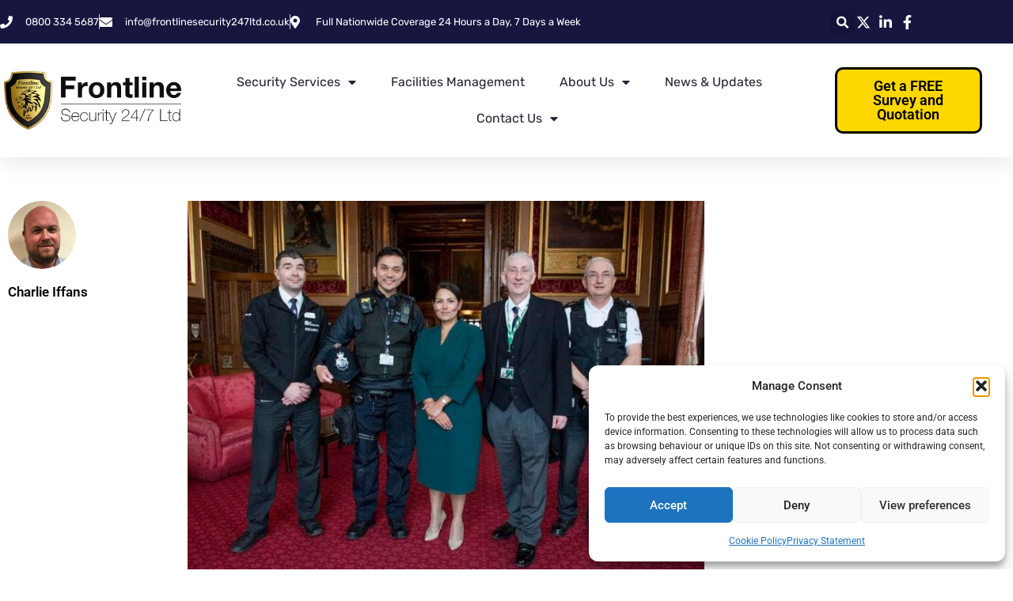

--- FILE ---
content_type: text/html; charset=UTF-8
request_url: https://frontlinesecurity247ltd.co.uk/heroic-parliamentary-security-staff-rescue-man-from-freezing-river/
body_size: 30303
content:
<!doctype html>
<html lang="en-GB">
<head>
	<meta charset="UTF-8">
	<meta name="viewport" content="width=device-width, initial-scale=1">
	<link rel="profile" href="https://gmpg.org/xfn/11">
	<meta name='robots' content='index, follow, max-image-preview:large, max-snippet:-1, max-video-preview:-1' />

	<!-- This site is optimized with the Yoast SEO plugin v26.6 - https://yoast.com/wordpress/plugins/seo/ -->
	<title>Heroic parliamentary security staff rescue man from freezing river - Frontline Security 24/7 Ltd</title>
	<link rel="canonical" href="https://frontlinesecurity247ltd.co.uk/heroic-parliamentary-security-staff-rescue-man-from-freezing-river/" />
	<meta property="og:locale" content="en_GB" />
	<meta property="og:type" content="article" />
	<meta property="og:title" content="Heroic parliamentary security staff rescue man from freezing river - Frontline Security 24/7 Ltd" />
	<meta property="og:description" content="Security officer Ron Dowson and Met Police officer Habibi Syaaf leapt into action after CCTV operators spotted a man fall into the Thames. Parliamentary security staff have been hailed as heroes for rescuing a man who fell into the River Thames. Security officer Ron Dowson and Met Police officer Habibi Syaaf leapt into action after [&hellip;]" />
	<meta property="og:url" content="https://frontlinesecurity247ltd.co.uk/heroic-parliamentary-security-staff-rescue-man-from-freezing-river/" />
	<meta property="og:site_name" content="Frontline Security 24/7 Ltd" />
	<meta property="article:publisher" content="https://www.facebook.com/247Frontline" />
	<meta property="article:published_time" content="2020-10-06T09:14:00+00:00" />
	<meta property="article:modified_time" content="2020-10-07T07:43:12+00:00" />
	<meta property="og:image" content="https://i0.wp.com/frontlinesecurity247ltd.co.uk/wp-content/uploads/2020/10/UMFAP7B4BJAYXN37RPUBGHSIV4.jpg?fit=1200%2C900&ssl=1" />
	<meta property="og:image:width" content="1200" />
	<meta property="og:image:height" content="900" />
	<meta property="og:image:type" content="image/jpeg" />
	<meta name="author" content="Charlie Iffans" />
	<meta name="twitter:card" content="summary_large_image" />
	<meta name="twitter:creator" content="@Frontline247" />
	<meta name="twitter:site" content="@Frontline247" />
	<meta name="twitter:label1" content="Written by" />
	<meta name="twitter:data1" content="Charlie Iffans" />
	<meta name="twitter:label2" content="Estimated reading time" />
	<meta name="twitter:data2" content="2 minutes" />
	<!-- / Yoast SEO plugin. -->


<link rel='dns-prefetch' href='//js.hs-scripts.com' />
<link rel='dns-prefetch' href='//www.googletagmanager.com' />
<link rel="alternate" type="application/rss+xml" title="Frontline Security 24/7 Ltd &raquo; Feed" href="https://frontlinesecurity247ltd.co.uk/feed/" />
<link rel="alternate" type="application/rss+xml" title="Frontline Security 24/7 Ltd &raquo; Comments Feed" href="https://frontlinesecurity247ltd.co.uk/comments/feed/" />
<link rel="alternate" title="oEmbed (JSON)" type="application/json+oembed" href="https://frontlinesecurity247ltd.co.uk/wp-json/oembed/1.0/embed?url=https%3A%2F%2Ffrontlinesecurity247ltd.co.uk%2Fheroic-parliamentary-security-staff-rescue-man-from-freezing-river%2F" />
<link rel="alternate" title="oEmbed (XML)" type="text/xml+oembed" href="https://frontlinesecurity247ltd.co.uk/wp-json/oembed/1.0/embed?url=https%3A%2F%2Ffrontlinesecurity247ltd.co.uk%2Fheroic-parliamentary-security-staff-rescue-man-from-freezing-river%2F&#038;format=xml" />
		<style>
			.lazyload,
			.lazyloading {
				max-width: 100%;
			}
		</style>
		<style id='wp-img-auto-sizes-contain-inline-css'>
img:is([sizes=auto i],[sizes^="auto," i]){contain-intrinsic-size:3000px 1500px}
/*# sourceURL=wp-img-auto-sizes-contain-inline-css */
</style>
<style id='wp-emoji-styles-inline-css'>

	img.wp-smiley, img.emoji {
		display: inline !important;
		border: none !important;
		box-shadow: none !important;
		height: 1em !important;
		width: 1em !important;
		margin: 0 0.07em !important;
		vertical-align: -0.1em !important;
		background: none !important;
		padding: 0 !important;
	}
/*# sourceURL=wp-emoji-styles-inline-css */
</style>
<link rel='stylesheet' id='wp-block-library-css' href='https://frontlinesecurity247ltd.co.uk/wp-includes/css/dist/block-library/style.min.css?ver=6.9' media='all' />
<style id='global-styles-inline-css'>
:root{--wp--preset--aspect-ratio--square: 1;--wp--preset--aspect-ratio--4-3: 4/3;--wp--preset--aspect-ratio--3-4: 3/4;--wp--preset--aspect-ratio--3-2: 3/2;--wp--preset--aspect-ratio--2-3: 2/3;--wp--preset--aspect-ratio--16-9: 16/9;--wp--preset--aspect-ratio--9-16: 9/16;--wp--preset--color--black: #000000;--wp--preset--color--cyan-bluish-gray: #abb8c3;--wp--preset--color--white: #ffffff;--wp--preset--color--pale-pink: #f78da7;--wp--preset--color--vivid-red: #cf2e2e;--wp--preset--color--luminous-vivid-orange: #ff6900;--wp--preset--color--luminous-vivid-amber: #fcb900;--wp--preset--color--light-green-cyan: #7bdcb5;--wp--preset--color--vivid-green-cyan: #00d084;--wp--preset--color--pale-cyan-blue: #8ed1fc;--wp--preset--color--vivid-cyan-blue: #0693e3;--wp--preset--color--vivid-purple: #9b51e0;--wp--preset--gradient--vivid-cyan-blue-to-vivid-purple: linear-gradient(135deg,rgb(6,147,227) 0%,rgb(155,81,224) 100%);--wp--preset--gradient--light-green-cyan-to-vivid-green-cyan: linear-gradient(135deg,rgb(122,220,180) 0%,rgb(0,208,130) 100%);--wp--preset--gradient--luminous-vivid-amber-to-luminous-vivid-orange: linear-gradient(135deg,rgb(252,185,0) 0%,rgb(255,105,0) 100%);--wp--preset--gradient--luminous-vivid-orange-to-vivid-red: linear-gradient(135deg,rgb(255,105,0) 0%,rgb(207,46,46) 100%);--wp--preset--gradient--very-light-gray-to-cyan-bluish-gray: linear-gradient(135deg,rgb(238,238,238) 0%,rgb(169,184,195) 100%);--wp--preset--gradient--cool-to-warm-spectrum: linear-gradient(135deg,rgb(74,234,220) 0%,rgb(151,120,209) 20%,rgb(207,42,186) 40%,rgb(238,44,130) 60%,rgb(251,105,98) 80%,rgb(254,248,76) 100%);--wp--preset--gradient--blush-light-purple: linear-gradient(135deg,rgb(255,206,236) 0%,rgb(152,150,240) 100%);--wp--preset--gradient--blush-bordeaux: linear-gradient(135deg,rgb(254,205,165) 0%,rgb(254,45,45) 50%,rgb(107,0,62) 100%);--wp--preset--gradient--luminous-dusk: linear-gradient(135deg,rgb(255,203,112) 0%,rgb(199,81,192) 50%,rgb(65,88,208) 100%);--wp--preset--gradient--pale-ocean: linear-gradient(135deg,rgb(255,245,203) 0%,rgb(182,227,212) 50%,rgb(51,167,181) 100%);--wp--preset--gradient--electric-grass: linear-gradient(135deg,rgb(202,248,128) 0%,rgb(113,206,126) 100%);--wp--preset--gradient--midnight: linear-gradient(135deg,rgb(2,3,129) 0%,rgb(40,116,252) 100%);--wp--preset--font-size--small: 13px;--wp--preset--font-size--medium: 20px;--wp--preset--font-size--large: 36px;--wp--preset--font-size--x-large: 42px;--wp--preset--spacing--20: 0.44rem;--wp--preset--spacing--30: 0.67rem;--wp--preset--spacing--40: 1rem;--wp--preset--spacing--50: 1.5rem;--wp--preset--spacing--60: 2.25rem;--wp--preset--spacing--70: 3.38rem;--wp--preset--spacing--80: 5.06rem;--wp--preset--shadow--natural: 6px 6px 9px rgba(0, 0, 0, 0.2);--wp--preset--shadow--deep: 12px 12px 50px rgba(0, 0, 0, 0.4);--wp--preset--shadow--sharp: 6px 6px 0px rgba(0, 0, 0, 0.2);--wp--preset--shadow--outlined: 6px 6px 0px -3px rgb(255, 255, 255), 6px 6px rgb(0, 0, 0);--wp--preset--shadow--crisp: 6px 6px 0px rgb(0, 0, 0);}:root { --wp--style--global--content-size: 800px;--wp--style--global--wide-size: 1200px; }:where(body) { margin: 0; }.wp-site-blocks > .alignleft { float: left; margin-right: 2em; }.wp-site-blocks > .alignright { float: right; margin-left: 2em; }.wp-site-blocks > .aligncenter { justify-content: center; margin-left: auto; margin-right: auto; }:where(.wp-site-blocks) > * { margin-block-start: 24px; margin-block-end: 0; }:where(.wp-site-blocks) > :first-child { margin-block-start: 0; }:where(.wp-site-blocks) > :last-child { margin-block-end: 0; }:root { --wp--style--block-gap: 24px; }:root :where(.is-layout-flow) > :first-child{margin-block-start: 0;}:root :where(.is-layout-flow) > :last-child{margin-block-end: 0;}:root :where(.is-layout-flow) > *{margin-block-start: 24px;margin-block-end: 0;}:root :where(.is-layout-constrained) > :first-child{margin-block-start: 0;}:root :where(.is-layout-constrained) > :last-child{margin-block-end: 0;}:root :where(.is-layout-constrained) > *{margin-block-start: 24px;margin-block-end: 0;}:root :where(.is-layout-flex){gap: 24px;}:root :where(.is-layout-grid){gap: 24px;}.is-layout-flow > .alignleft{float: left;margin-inline-start: 0;margin-inline-end: 2em;}.is-layout-flow > .alignright{float: right;margin-inline-start: 2em;margin-inline-end: 0;}.is-layout-flow > .aligncenter{margin-left: auto !important;margin-right: auto !important;}.is-layout-constrained > .alignleft{float: left;margin-inline-start: 0;margin-inline-end: 2em;}.is-layout-constrained > .alignright{float: right;margin-inline-start: 2em;margin-inline-end: 0;}.is-layout-constrained > .aligncenter{margin-left: auto !important;margin-right: auto !important;}.is-layout-constrained > :where(:not(.alignleft):not(.alignright):not(.alignfull)){max-width: var(--wp--style--global--content-size);margin-left: auto !important;margin-right: auto !important;}.is-layout-constrained > .alignwide{max-width: var(--wp--style--global--wide-size);}body .is-layout-flex{display: flex;}.is-layout-flex{flex-wrap: wrap;align-items: center;}.is-layout-flex > :is(*, div){margin: 0;}body .is-layout-grid{display: grid;}.is-layout-grid > :is(*, div){margin: 0;}body{padding-top: 0px;padding-right: 0px;padding-bottom: 0px;padding-left: 0px;}a:where(:not(.wp-element-button)){text-decoration: underline;}:root :where(.wp-element-button, .wp-block-button__link){background-color: #32373c;border-width: 0;color: #fff;font-family: inherit;font-size: inherit;font-style: inherit;font-weight: inherit;letter-spacing: inherit;line-height: inherit;padding-top: calc(0.667em + 2px);padding-right: calc(1.333em + 2px);padding-bottom: calc(0.667em + 2px);padding-left: calc(1.333em + 2px);text-decoration: none;text-transform: inherit;}.has-black-color{color: var(--wp--preset--color--black) !important;}.has-cyan-bluish-gray-color{color: var(--wp--preset--color--cyan-bluish-gray) !important;}.has-white-color{color: var(--wp--preset--color--white) !important;}.has-pale-pink-color{color: var(--wp--preset--color--pale-pink) !important;}.has-vivid-red-color{color: var(--wp--preset--color--vivid-red) !important;}.has-luminous-vivid-orange-color{color: var(--wp--preset--color--luminous-vivid-orange) !important;}.has-luminous-vivid-amber-color{color: var(--wp--preset--color--luminous-vivid-amber) !important;}.has-light-green-cyan-color{color: var(--wp--preset--color--light-green-cyan) !important;}.has-vivid-green-cyan-color{color: var(--wp--preset--color--vivid-green-cyan) !important;}.has-pale-cyan-blue-color{color: var(--wp--preset--color--pale-cyan-blue) !important;}.has-vivid-cyan-blue-color{color: var(--wp--preset--color--vivid-cyan-blue) !important;}.has-vivid-purple-color{color: var(--wp--preset--color--vivid-purple) !important;}.has-black-background-color{background-color: var(--wp--preset--color--black) !important;}.has-cyan-bluish-gray-background-color{background-color: var(--wp--preset--color--cyan-bluish-gray) !important;}.has-white-background-color{background-color: var(--wp--preset--color--white) !important;}.has-pale-pink-background-color{background-color: var(--wp--preset--color--pale-pink) !important;}.has-vivid-red-background-color{background-color: var(--wp--preset--color--vivid-red) !important;}.has-luminous-vivid-orange-background-color{background-color: var(--wp--preset--color--luminous-vivid-orange) !important;}.has-luminous-vivid-amber-background-color{background-color: var(--wp--preset--color--luminous-vivid-amber) !important;}.has-light-green-cyan-background-color{background-color: var(--wp--preset--color--light-green-cyan) !important;}.has-vivid-green-cyan-background-color{background-color: var(--wp--preset--color--vivid-green-cyan) !important;}.has-pale-cyan-blue-background-color{background-color: var(--wp--preset--color--pale-cyan-blue) !important;}.has-vivid-cyan-blue-background-color{background-color: var(--wp--preset--color--vivid-cyan-blue) !important;}.has-vivid-purple-background-color{background-color: var(--wp--preset--color--vivid-purple) !important;}.has-black-border-color{border-color: var(--wp--preset--color--black) !important;}.has-cyan-bluish-gray-border-color{border-color: var(--wp--preset--color--cyan-bluish-gray) !important;}.has-white-border-color{border-color: var(--wp--preset--color--white) !important;}.has-pale-pink-border-color{border-color: var(--wp--preset--color--pale-pink) !important;}.has-vivid-red-border-color{border-color: var(--wp--preset--color--vivid-red) !important;}.has-luminous-vivid-orange-border-color{border-color: var(--wp--preset--color--luminous-vivid-orange) !important;}.has-luminous-vivid-amber-border-color{border-color: var(--wp--preset--color--luminous-vivid-amber) !important;}.has-light-green-cyan-border-color{border-color: var(--wp--preset--color--light-green-cyan) !important;}.has-vivid-green-cyan-border-color{border-color: var(--wp--preset--color--vivid-green-cyan) !important;}.has-pale-cyan-blue-border-color{border-color: var(--wp--preset--color--pale-cyan-blue) !important;}.has-vivid-cyan-blue-border-color{border-color: var(--wp--preset--color--vivid-cyan-blue) !important;}.has-vivid-purple-border-color{border-color: var(--wp--preset--color--vivid-purple) !important;}.has-vivid-cyan-blue-to-vivid-purple-gradient-background{background: var(--wp--preset--gradient--vivid-cyan-blue-to-vivid-purple) !important;}.has-light-green-cyan-to-vivid-green-cyan-gradient-background{background: var(--wp--preset--gradient--light-green-cyan-to-vivid-green-cyan) !important;}.has-luminous-vivid-amber-to-luminous-vivid-orange-gradient-background{background: var(--wp--preset--gradient--luminous-vivid-amber-to-luminous-vivid-orange) !important;}.has-luminous-vivid-orange-to-vivid-red-gradient-background{background: var(--wp--preset--gradient--luminous-vivid-orange-to-vivid-red) !important;}.has-very-light-gray-to-cyan-bluish-gray-gradient-background{background: var(--wp--preset--gradient--very-light-gray-to-cyan-bluish-gray) !important;}.has-cool-to-warm-spectrum-gradient-background{background: var(--wp--preset--gradient--cool-to-warm-spectrum) !important;}.has-blush-light-purple-gradient-background{background: var(--wp--preset--gradient--blush-light-purple) !important;}.has-blush-bordeaux-gradient-background{background: var(--wp--preset--gradient--blush-bordeaux) !important;}.has-luminous-dusk-gradient-background{background: var(--wp--preset--gradient--luminous-dusk) !important;}.has-pale-ocean-gradient-background{background: var(--wp--preset--gradient--pale-ocean) !important;}.has-electric-grass-gradient-background{background: var(--wp--preset--gradient--electric-grass) !important;}.has-midnight-gradient-background{background: var(--wp--preset--gradient--midnight) !important;}.has-small-font-size{font-size: var(--wp--preset--font-size--small) !important;}.has-medium-font-size{font-size: var(--wp--preset--font-size--medium) !important;}.has-large-font-size{font-size: var(--wp--preset--font-size--large) !important;}.has-x-large-font-size{font-size: var(--wp--preset--font-size--x-large) !important;}
:root :where(.wp-block-pullquote){font-size: 1.5em;line-height: 1.6;}
/*# sourceURL=global-styles-inline-css */
</style>
<link rel='stylesheet' id='cmplz-general-css' href='https://frontlinesecurity247ltd.co.uk/wp-content/plugins/complianz-gdpr/assets/css/cookieblocker.min.css?ver=1765993326' media='all' />
<link rel='stylesheet' id='hello-elementor-css' href='https://frontlinesecurity247ltd.co.uk/wp-content/themes/hello-elementor/assets/css/reset.css?ver=3.4.5' media='all' />
<link rel='stylesheet' id='hello-elementor-theme-style-css' href='https://frontlinesecurity247ltd.co.uk/wp-content/themes/hello-elementor/assets/css/theme.css?ver=3.4.5' media='all' />
<link rel='stylesheet' id='hello-elementor-header-footer-css' href='https://frontlinesecurity247ltd.co.uk/wp-content/themes/hello-elementor/assets/css/header-footer.css?ver=3.4.5' media='all' />
<link rel='stylesheet' id='elementor-frontend-css' href='https://frontlinesecurity247ltd.co.uk/wp-content/plugins/elementor/assets/css/frontend.min.css?ver=3.34.4' media='all' />
<link rel='stylesheet' id='widget-icon-list-css' href='https://frontlinesecurity247ltd.co.uk/wp-content/plugins/elementor/assets/css/widget-icon-list.min.css?ver=3.34.4' media='all' />
<link rel='stylesheet' id='widget-search-form-css' href='https://frontlinesecurity247ltd.co.uk/wp-content/plugins/elementor-pro/assets/css/widget-search-form.min.css?ver=3.34.4' media='all' />
<link rel='stylesheet' id='elementor-icons-shared-0-css' href='https://frontlinesecurity247ltd.co.uk/wp-content/plugins/elementor/assets/lib/font-awesome/css/fontawesome.min.css?ver=5.15.3' media='all' />
<link rel='stylesheet' id='elementor-icons-fa-solid-css' href='https://frontlinesecurity247ltd.co.uk/wp-content/plugins/elementor/assets/lib/font-awesome/css/solid.min.css?ver=5.15.3' media='all' />
<link rel='stylesheet' id='widget-image-css' href='https://frontlinesecurity247ltd.co.uk/wp-content/plugins/elementor/assets/css/widget-image.min.css?ver=3.34.4' media='all' />
<link rel='stylesheet' id='widget-nav-menu-css' href='https://frontlinesecurity247ltd.co.uk/wp-content/plugins/elementor-pro/assets/css/widget-nav-menu.min.css?ver=3.34.4' media='all' />
<link rel='stylesheet' id='e-sticky-css' href='https://frontlinesecurity247ltd.co.uk/wp-content/plugins/elementor-pro/assets/css/modules/sticky.min.css?ver=3.34.4' media='all' />
<link rel='stylesheet' id='widget-heading-css' href='https://frontlinesecurity247ltd.co.uk/wp-content/plugins/elementor/assets/css/widget-heading.min.css?ver=3.34.4' media='all' />
<link rel='stylesheet' id='widget-author-box-css' href='https://frontlinesecurity247ltd.co.uk/wp-content/plugins/elementor-pro/assets/css/widget-author-box.min.css?ver=3.34.4' media='all' />
<link rel='stylesheet' id='widget-post-info-css' href='https://frontlinesecurity247ltd.co.uk/wp-content/plugins/elementor-pro/assets/css/widget-post-info.min.css?ver=3.34.4' media='all' />
<link rel='stylesheet' id='elementor-icons-fa-regular-css' href='https://frontlinesecurity247ltd.co.uk/wp-content/plugins/elementor/assets/lib/font-awesome/css/regular.min.css?ver=5.15.3' media='all' />
<link rel='stylesheet' id='widget-share-buttons-css' href='https://frontlinesecurity247ltd.co.uk/wp-content/plugins/elementor-pro/assets/css/widget-share-buttons.min.css?ver=3.34.4' media='all' />
<link rel='stylesheet' id='e-apple-webkit-css' href='https://frontlinesecurity247ltd.co.uk/wp-content/plugins/elementor/assets/css/conditionals/apple-webkit.min.css?ver=3.34.4' media='all' />
<link rel='stylesheet' id='elementor-icons-fa-brands-css' href='https://frontlinesecurity247ltd.co.uk/wp-content/plugins/elementor/assets/lib/font-awesome/css/brands.min.css?ver=5.15.3' media='all' />
<link rel='stylesheet' id='widget-social-css' href='https://frontlinesecurity247ltd.co.uk/wp-content/plugins/elementor-pro/assets/css/widget-social.min.css?ver=3.34.4' media='all' />
<link rel='stylesheet' id='widget-divider-css' href='https://frontlinesecurity247ltd.co.uk/wp-content/plugins/elementor/assets/css/widget-divider.min.css?ver=3.34.4' media='all' />
<link rel='stylesheet' id='widget-posts-css' href='https://frontlinesecurity247ltd.co.uk/wp-content/plugins/elementor-pro/assets/css/widget-posts.min.css?ver=3.34.4' media='all' />
<link rel='stylesheet' id='elementor-icons-css' href='https://frontlinesecurity247ltd.co.uk/wp-content/plugins/elementor/assets/lib/eicons/css/elementor-icons.min.css?ver=5.46.0' media='all' />
<link rel='stylesheet' id='elementor-post-11-css' href='https://frontlinesecurity247ltd.co.uk/wp-content/uploads/elementor/css/post-11.css?ver=1769708364' media='all' />
<link rel='stylesheet' id='elementor-post-94-css' href='https://frontlinesecurity247ltd.co.uk/wp-content/uploads/elementor/css/post-94.css?ver=1769708364' media='all' />
<link rel='stylesheet' id='elementor-post-109-css' href='https://frontlinesecurity247ltd.co.uk/wp-content/uploads/elementor/css/post-109.css?ver=1769708364' media='all' />
<link rel='stylesheet' id='elementor-post-991-css' href='https://frontlinesecurity247ltd.co.uk/wp-content/uploads/elementor/css/post-991.css?ver=1769708495' media='all' />
<link rel='stylesheet' id='ekit-widget-styles-css' href='https://frontlinesecurity247ltd.co.uk/wp-content/plugins/elementskit-lite/widgets/init/assets/css/widget-styles.css?ver=3.7.8' media='all' />
<link rel='stylesheet' id='ekit-responsive-css' href='https://frontlinesecurity247ltd.co.uk/wp-content/plugins/elementskit-lite/widgets/init/assets/css/responsive.css?ver=3.7.8' media='all' />
<link rel='stylesheet' id='ecs-styles-css' href='https://frontlinesecurity247ltd.co.uk/wp-content/plugins/ele-custom-skin/assets/css/ecs-style.css?ver=3.1.9' media='all' />
<link rel='stylesheet' id='elementor-gf-local-roboto-css' href='https://frontlinesecurity247ltd.co.uk/wp-content/uploads/elementor/google-fonts/css/roboto.css?ver=1744124836' media='all' />
<link rel='stylesheet' id='elementor-gf-local-robotoslab-css' href='https://frontlinesecurity247ltd.co.uk/wp-content/uploads/elementor/google-fonts/css/robotoslab.css?ver=1744124844' media='all' />
<link rel='stylesheet' id='elementor-gf-local-rubik-css' href='https://frontlinesecurity247ltd.co.uk/wp-content/uploads/elementor/google-fonts/css/rubik.css?ver=1744124855' media='all' />
<link rel='stylesheet' id='elementor-gf-local-montserrat-css' href='https://frontlinesecurity247ltd.co.uk/wp-content/uploads/elementor/google-fonts/css/montserrat.css?ver=1744124867' media='all' />
<script src="https://frontlinesecurity247ltd.co.uk/wp-content/plugins/google-analytics-for-wordpress/assets/js/frontend-gtag.min.js?ver=9.11.1" id="monsterinsights-frontend-script-js" async data-wp-strategy="async"></script>
<script data-cfasync="false" data-wpfc-render="false" id='monsterinsights-frontend-script-js-extra'>var monsterinsights_frontend = {"js_events_tracking":"true","download_extensions":"doc,pdf,ppt,zip,xls,docx,pptx,xlsx","inbound_paths":"[{\"path\":\"\\\/go\\\/\",\"label\":\"affiliate\"},{\"path\":\"\\\/recommend\\\/\",\"label\":\"affiliate\"}]","home_url":"https:\/\/frontlinesecurity247ltd.co.uk","hash_tracking":"false","v4_id":"G-1N7XH9BJ2X"};</script>
<script src="https://frontlinesecurity247ltd.co.uk/wp-includes/js/jquery/jquery.min.js?ver=3.7.1" id="jquery-core-js"></script>
<script src="https://frontlinesecurity247ltd.co.uk/wp-includes/js/jquery/jquery-migrate.min.js?ver=3.4.1" id="jquery-migrate-js"></script>

<!-- Google tag (gtag.js) snippet added by Site Kit -->
<!-- Google Analytics snippet added by Site Kit -->
<script src="https://www.googletagmanager.com/gtag/js?id=GT-PZ6FH2C" id="google_gtagjs-js" async></script>
<script id="google_gtagjs-js-after">
window.dataLayer = window.dataLayer || [];function gtag(){dataLayer.push(arguments);}
gtag("set","linker",{"domains":["frontlinesecurity247ltd.co.uk"]});
gtag("js", new Date());
gtag("set", "developer_id.dZTNiMT", true);
gtag("config", "GT-PZ6FH2C");
 window._googlesitekit = window._googlesitekit || {}; window._googlesitekit.throttledEvents = []; window._googlesitekit.gtagEvent = (name, data) => { var key = JSON.stringify( { name, data } ); if ( !! window._googlesitekit.throttledEvents[ key ] ) { return; } window._googlesitekit.throttledEvents[ key ] = true; setTimeout( () => { delete window._googlesitekit.throttledEvents[ key ]; }, 5 ); gtag( "event", name, { ...data, event_source: "site-kit" } ); }; 
//# sourceURL=google_gtagjs-js-after
</script>
<script id="ecs_ajax_load-js-extra">
var ecs_ajax_params = {"ajaxurl":"https://frontlinesecurity247ltd.co.uk/wp-admin/admin-ajax.php","posts":"{\"page\":0,\"name\":\"heroic-parliamentary-security-staff-rescue-man-from-freezing-river\",\"error\":\"\",\"m\":\"\",\"p\":0,\"post_parent\":\"\",\"subpost\":\"\",\"subpost_id\":\"\",\"attachment\":\"\",\"attachment_id\":0,\"pagename\":\"\",\"page_id\":0,\"second\":\"\",\"minute\":\"\",\"hour\":\"\",\"day\":0,\"monthnum\":0,\"year\":0,\"w\":0,\"category_name\":\"\",\"tag\":\"\",\"cat\":\"\",\"tag_id\":\"\",\"author\":\"\",\"author_name\":\"\",\"feed\":\"\",\"tb\":\"\",\"paged\":0,\"meta_key\":\"\",\"meta_value\":\"\",\"preview\":\"\",\"s\":\"\",\"sentence\":\"\",\"title\":\"\",\"fields\":\"all\",\"menu_order\":\"\",\"embed\":\"\",\"category__in\":[],\"category__not_in\":[],\"category__and\":[],\"post__in\":[],\"post__not_in\":[],\"post_name__in\":[],\"tag__in\":[],\"tag__not_in\":[],\"tag__and\":[],\"tag_slug__in\":[],\"tag_slug__and\":[],\"post_parent__in\":[],\"post_parent__not_in\":[],\"author__in\":[],\"author__not_in\":[],\"search_columns\":[],\"ignore_sticky_posts\":false,\"suppress_filters\":false,\"cache_results\":true,\"update_post_term_cache\":true,\"update_menu_item_cache\":false,\"lazy_load_term_meta\":true,\"update_post_meta_cache\":true,\"post_type\":\"\",\"posts_per_page\":10,\"nopaging\":false,\"comments_per_page\":\"50\",\"no_found_rows\":false,\"order\":\"DESC\"}"};
//# sourceURL=ecs_ajax_load-js-extra
</script>
<script src="https://frontlinesecurity247ltd.co.uk/wp-content/plugins/ele-custom-skin/assets/js/ecs_ajax_pagination.js?ver=3.1.9" id="ecs_ajax_load-js"></script>
<script src="https://frontlinesecurity247ltd.co.uk/wp-content/plugins/ele-custom-skin/assets/js/ecs.js?ver=3.1.9" id="ecs-script-js"></script>
<link rel="https://api.w.org/" href="https://frontlinesecurity247ltd.co.uk/wp-json/" /><link rel="alternate" title="JSON" type="application/json" href="https://frontlinesecurity247ltd.co.uk/wp-json/wp/v2/posts/2479" /><link rel="EditURI" type="application/rsd+xml" title="RSD" href="https://frontlinesecurity247ltd.co.uk/xmlrpc.php?rsd" />
<meta name="generator" content="WordPress 6.9" />
<link rel='shortlink' href='https://frontlinesecurity247ltd.co.uk/?p=2479' />
<meta name="generator" content="Site Kit by Google 1.171.0" />			<!-- DO NOT COPY THIS SNIPPET! Start of Page Analytics Tracking for HubSpot WordPress plugin v11.3.33-->
			<script class="hsq-set-content-id" data-content-id="blog-post">
				var _hsq = _hsq || [];
				_hsq.push(["setContentType", "blog-post"]);
			</script>
			<!-- DO NOT COPY THIS SNIPPET! End of Page Analytics Tracking for HubSpot WordPress plugin -->
						<style>.cmplz-hidden {
					display: none !important;
				}</style>		<script>
			document.documentElement.className = document.documentElement.className.replace('no-js', 'js');
		</script>
				<style>
			.no-js img.lazyload {
				display: none;
			}

			figure.wp-block-image img.lazyloading {
				min-width: 150px;
			}

			.lazyload,
			.lazyloading {
				--smush-placeholder-width: 100px;
				--smush-placeholder-aspect-ratio: 1/1;
				width: var(--smush-image-width, var(--smush-placeholder-width)) !important;
				aspect-ratio: var(--smush-image-aspect-ratio, var(--smush-placeholder-aspect-ratio)) !important;
			}

						.lazyload, .lazyloading {
				opacity: 0;
			}

			.lazyloaded {
				opacity: 1;
				transition: opacity 400ms;
				transition-delay: 0ms;
			}

					</style>
		<meta name="generator" content="Elementor 3.34.4; features: additional_custom_breakpoints; settings: css_print_method-external, google_font-enabled, font_display-auto">
			<style>
				.e-con.e-parent:nth-of-type(n+4):not(.e-lazyloaded):not(.e-no-lazyload),
				.e-con.e-parent:nth-of-type(n+4):not(.e-lazyloaded):not(.e-no-lazyload) * {
					background-image: none !important;
				}
				@media screen and (max-height: 1024px) {
					.e-con.e-parent:nth-of-type(n+3):not(.e-lazyloaded):not(.e-no-lazyload),
					.e-con.e-parent:nth-of-type(n+3):not(.e-lazyloaded):not(.e-no-lazyload) * {
						background-image: none !important;
					}
				}
				@media screen and (max-height: 640px) {
					.e-con.e-parent:nth-of-type(n+2):not(.e-lazyloaded):not(.e-no-lazyload),
					.e-con.e-parent:nth-of-type(n+2):not(.e-lazyloaded):not(.e-no-lazyload) * {
						background-image: none !important;
					}
				}
			</style>
			<link rel="icon" href="https://frontlinesecurity247ltd.co.uk/wp-content/uploads/2020/06/cropped-Icon-32x32.png" sizes="32x32" />
<link rel="icon" href="https://frontlinesecurity247ltd.co.uk/wp-content/uploads/2020/06/cropped-Icon-192x192.png" sizes="192x192" />
<link rel="apple-touch-icon" href="https://frontlinesecurity247ltd.co.uk/wp-content/uploads/2020/06/cropped-Icon-180x180.png" />
<meta name="msapplication-TileImage" content="https://frontlinesecurity247ltd.co.uk/wp-content/uploads/2020/06/cropped-Icon-270x270.png" />
</head>
<body data-cmplz=1 class="wp-singular post-template-default single single-post postid-2479 single-format-standard wp-embed-responsive wp-theme-hello-elementor hello-elementor-default elementor-default elementor-kit-11 elementor-page-991">


<a class="skip-link screen-reader-text" href="#content">Skip to content</a>

		<header data-elementor-type="header" data-elementor-id="94" class="elementor elementor-94 elementor-location-header" data-elementor-post-type="elementor_library">
					<section class="elementor-section elementor-top-section elementor-element elementor-element-14c6836e elementor-section-full_width elementor-section-height-default elementor-section-height-default" data-id="14c6836e" data-element_type="section" id="header_pop" data-settings="{&quot;sticky&quot;:&quot;top&quot;,&quot;sticky_on&quot;:[&quot;desktop&quot;,&quot;tablet&quot;,&quot;mobile&quot;],&quot;sticky_offset&quot;:0,&quot;sticky_effects_offset&quot;:0,&quot;sticky_anchor_link_offset&quot;:0}">
						<div class="elementor-container elementor-column-gap-default">
					<div class="elementor-column elementor-col-100 elementor-top-column elementor-element elementor-element-2f2714be" data-id="2f2714be" data-element_type="column">
			<div class="elementor-widget-wrap elementor-element-populated">
						<section class="elementor-section elementor-inner-section elementor-element elementor-element-235e7e1 elementor-reverse-mobile elementor-section-boxed elementor-section-height-default elementor-section-height-default" data-id="235e7e1" data-element_type="section" data-settings="{&quot;background_background&quot;:&quot;classic&quot;}">
						<div class="elementor-container elementor-column-gap-default">
					<div class="elementor-column elementor-col-33 elementor-inner-column elementor-element elementor-element-346c1c1b elementor-hidden-phone" data-id="346c1c1b" data-element_type="column">
			<div class="elementor-widget-wrap elementor-element-populated">
						<div class="elementor-element elementor-element-4f7a6689 elementor-icon-list--layout-inline elementor-align-start elementor-mobile-align-center elementor-tablet-align-center elementor-list-item-link-full_width elementor-widget elementor-widget-icon-list" data-id="4f7a6689" data-element_type="widget" data-widget_type="icon-list.default">
				<div class="elementor-widget-container">
							<ul class="elementor-icon-list-items elementor-inline-items">
							<li class="elementor-icon-list-item elementor-inline-item">
											<a href="tel:+448003345687">

												<span class="elementor-icon-list-icon">
							<i aria-hidden="true" class="fas fa-phone"></i>						</span>
										<span class="elementor-icon-list-text">0800 334 5687</span>
											</a>
									</li>
								<li class="elementor-icon-list-item elementor-inline-item">
											<a href="mailto:info@frontlinesecurity247ltd.co.uk">

												<span class="elementor-icon-list-icon">
							<i aria-hidden="true" class="fas fa-envelope"></i>						</span>
										<span class="elementor-icon-list-text">info@frontlinesecurity247ltd.co.uk</span>
											</a>
									</li>
								<li class="elementor-icon-list-item elementor-inline-item">
											<a href="http://contact">

												<span class="elementor-icon-list-icon">
							<i aria-hidden="true" class="fas fa-map-marker-alt"></i>						</span>
										<span class="elementor-icon-list-text">Full Nationwide Coverage 24 Hours a Day, 7 Days a Week</span>
											</a>
									</li>
						</ul>
						</div>
				</div>
					</div>
		</div>
				<div class="elementor-column elementor-col-33 elementor-inner-column elementor-element elementor-element-116ce046" data-id="116ce046" data-element_type="column">
			<div class="elementor-widget-wrap elementor-element-populated">
						<div class="elementor-element elementor-element-dd895d7 elementor-search-form--skin-full_screen elementor-widget elementor-widget-search-form" data-id="dd895d7" data-element_type="widget" data-settings="{&quot;skin&quot;:&quot;full_screen&quot;}" data-widget_type="search-form.default">
				<div class="elementor-widget-container">
							<search role="search">
			<form class="elementor-search-form" action="https://frontlinesecurity247ltd.co.uk" method="get">
												<div class="elementor-search-form__toggle" role="button" tabindex="0" aria-label="Search">
					<i aria-hidden="true" class="fas fa-search"></i>				</div>
								<div class="elementor-search-form__container">
					<label class="elementor-screen-only" for="elementor-search-form-dd895d7">Search</label>

					
					<input id="elementor-search-form-dd895d7" placeholder="" class="elementor-search-form__input" type="search" name="s" value="">
					
					
										<div class="dialog-lightbox-close-button dialog-close-button" role="button" tabindex="0" aria-label="Close this search box.">
						<i aria-hidden="true" class="eicon-close"></i>					</div>
									</div>
			</form>
		</search>
						</div>
				</div>
					</div>
		</div>
				<div class="elementor-column elementor-col-33 elementor-inner-column elementor-element elementor-element-1c0b11d4" data-id="1c0b11d4" data-element_type="column">
			<div class="elementor-widget-wrap elementor-element-populated">
						<div class="elementor-element elementor-element-72e30454 elementor-icon-list--layout-inline elementor-align-end elementor-mobile-align-start elementor-list-item-link-full_width elementor-widget elementor-widget-icon-list" data-id="72e30454" data-element_type="widget" data-widget_type="icon-list.default">
				<div class="elementor-widget-container">
							<ul class="elementor-icon-list-items elementor-inline-items">
							<li class="elementor-icon-list-item elementor-inline-item">
											<a href="https://x.com/Frontline247" target="_blank">

												<span class="elementor-icon-list-icon">
							<i aria-hidden="true" class="fab fa-x-twitter"></i>						</span>
										<span class="elementor-icon-list-text"></span>
											</a>
									</li>
								<li class="elementor-icon-list-item elementor-inline-item">
											<a href="https://www.linkedin.com/company/frontline-security-247-ltd/" target="_blank">

												<span class="elementor-icon-list-icon">
							<i aria-hidden="true" class="fab fa-linkedin-in"></i>						</span>
										<span class="elementor-icon-list-text"></span>
											</a>
									</li>
								<li class="elementor-icon-list-item elementor-inline-item">
											<a href="https://www.facebook.com/247Frontline" target="_blank">

												<span class="elementor-icon-list-icon">
							<i aria-hidden="true" class="fab fa-facebook-f"></i>						</span>
										<span class="elementor-icon-list-text"></span>
											</a>
									</li>
						</ul>
						</div>
				</div>
					</div>
		</div>
					</div>
		</section>
				<section class="elementor-section elementor-inner-section elementor-element elementor-element-2187422b elementor-section-full_width elementor-section-height-default elementor-section-height-default" data-id="2187422b" data-element_type="section" data-settings="{&quot;background_background&quot;:&quot;classic&quot;}">
						<div class="elementor-container elementor-column-gap-default">
					<div class="elementor-column elementor-col-33 elementor-inner-column elementor-element elementor-element-3fdc153f" data-id="3fdc153f" data-element_type="column">
			<div class="elementor-widget-wrap elementor-element-populated">
						<div class="elementor-element elementor-element-554e538 elementor-widget elementor-widget-image" data-id="554e538" data-element_type="widget" data-widget_type="image.default">
				<div class="elementor-widget-container">
																<a href="https://frontlinesecurity247ltd.co.uk/">
							<img width="700" height="251" data-src="https://frontlinesecurity247ltd.co.uk/wp-content/uploads/2020/06/Frontline-Security-Crest-700.png" class="attachment-large size-large wp-image-1012 lazyload" alt="Frontline Security Logo" data-srcset="https://frontlinesecurity247ltd.co.uk/wp-content/uploads/2020/06/Frontline-Security-Crest-700.png 700w, https://frontlinesecurity247ltd.co.uk/wp-content/uploads/2020/06/Frontline-Security-Crest-700-300x108.png 300w" data-sizes="(max-width: 700px) 100vw, 700px" src="[data-uri]" style="--smush-placeholder-width: 700px; --smush-placeholder-aspect-ratio: 700/251;" />								</a>
															</div>
				</div>
					</div>
		</div>
				<div class="elementor-column elementor-col-33 elementor-inner-column elementor-element elementor-element-5a7d7a48" data-id="5a7d7a48" data-element_type="column">
			<div class="elementor-widget-wrap elementor-element-populated">
						<div class="elementor-element elementor-element-5a0ad8f1 elementor-nav-menu__align-center elementor-nav-menu--stretch elementor-nav-menu__text-align-center elementor-nav-menu--dropdown-mobile elementor-nav-menu--toggle elementor-nav-menu--burger elementor-widget elementor-widget-nav-menu" data-id="5a0ad8f1" data-element_type="widget" data-settings="{&quot;full_width&quot;:&quot;stretch&quot;,&quot;layout&quot;:&quot;horizontal&quot;,&quot;submenu_icon&quot;:{&quot;value&quot;:&quot;&lt;i class=\&quot;fas fa-caret-down\&quot; aria-hidden=\&quot;true\&quot;&gt;&lt;\/i&gt;&quot;,&quot;library&quot;:&quot;fa-solid&quot;},&quot;toggle&quot;:&quot;burger&quot;}" data-widget_type="nav-menu.default">
				<div class="elementor-widget-container">
								<nav aria-label="Menu" class="elementor-nav-menu--main elementor-nav-menu__container elementor-nav-menu--layout-horizontal e--pointer-none">
				<ul id="menu-1-5a0ad8f1" class="elementor-nav-menu"><li class="menu-item menu-item-type-post_type menu-item-object-page menu-item-has-children menu-item-51"><a href="https://frontlinesecurity247ltd.co.uk/services/" class="elementor-item">Security Services</a>
<ul class="sub-menu elementor-nav-menu--dropdown">
	<li class="menu-item menu-item-type-post_type menu-item-object-page menu-item-1332"><a href="https://frontlinesecurity247ltd.co.uk/cctv-monitoring/" class="elementor-sub-item">CCTV Monitoring</a></li>
	<li class="menu-item menu-item-type-post_type menu-item-object-page menu-item-1114"><a href="https://frontlinesecurity247ltd.co.uk/close-protection-security/" class="elementor-sub-item">Close Protection Security</a></li>
	<li class="menu-item menu-item-type-post_type menu-item-object-page menu-item-1119"><a href="https://frontlinesecurity247ltd.co.uk/concierge-reception-security/" class="elementor-sub-item">Concierge &#038; Reception Security</a></li>
	<li class="menu-item menu-item-type-post_type menu-item-object-page menu-item-1122"><a href="https://frontlinesecurity247ltd.co.uk/door-supervisors/" class="elementor-sub-item">Door Supervisors</a></li>
	<li class="menu-item menu-item-type-post_type menu-item-object-page menu-item-1116"><a href="https://frontlinesecurity247ltd.co.uk/event-security-stewarding/" class="elementor-sub-item">Event Security &#038; Stewarding</a></li>
	<li class="menu-item menu-item-type-post_type menu-item-object-page menu-item-1283"><a href="https://frontlinesecurity247ltd.co.uk/high-net-worth-security/" class="elementor-sub-item">High Net Worth Security</a></li>
	<li class="menu-item menu-item-type-post_type menu-item-object-page menu-item-1120"><a href="https://frontlinesecurity247ltd.co.uk/keyholding-alarm-response/" class="elementor-sub-item">Keyholding &#038; Alarm Response</a></li>
	<li class="menu-item menu-item-type-post_type menu-item-object-page menu-item-1118"><a href="https://frontlinesecurity247ltd.co.uk/mobile-patrols/" class="elementor-sub-item">Mobile Patrols</a></li>
	<li class="menu-item menu-item-type-post_type menu-item-object-page menu-item-1231"><a href="https://frontlinesecurity247ltd.co.uk/rail-security/" class="elementor-sub-item">Rail Security</a></li>
	<li class="menu-item menu-item-type-post_type menu-item-object-page menu-item-1117"><a href="https://frontlinesecurity247ltd.co.uk/security-dog-units/" class="elementor-sub-item">Security Dog Units</a></li>
	<li class="menu-item menu-item-type-post_type menu-item-object-page menu-item-1121"><a href="https://frontlinesecurity247ltd.co.uk/security-guards/" class="elementor-sub-item">Security Guards</a></li>
	<li class="menu-item menu-item-type-post_type menu-item-object-page menu-item-1115"><a href="https://frontlinesecurity247ltd.co.uk/taxi-marshalls/" class="elementor-sub-item">Taxi Marshalls</a></li>
	<li class="menu-item menu-item-type-post_type menu-item-object-page menu-item-2722"><a href="https://frontlinesecurity247ltd.co.uk/vacant-property-inspections/" class="elementor-sub-item">Vacant Property Inspections</a></li>
	<li class="menu-item menu-item-type-post_type menu-item-object-page menu-item-1203"><a href="https://frontlinesecurity247ltd.co.uk/secure-transportation/" class="elementor-sub-item">Secure Transportation</a></li>
	<li class="menu-item menu-item-type-post_type menu-item-object-page menu-item-1204"><a href="https://frontlinesecurity247ltd.co.uk/cctv-security-systems/" class="elementor-sub-item">CCTV Security Systems</a></li>
	<li class="menu-item menu-item-type-post_type menu-item-object-page menu-item-3639"><a href="https://frontlinesecurity247ltd.co.uk/training/" class="elementor-sub-item">Training</a></li>
</ul>
</li>
<li class="menu-item menu-item-type-post_type menu-item-object-page menu-item-1757"><a href="https://frontlinesecurity247ltd.co.uk/facilities-management/" class="elementor-item">Facilities Management</a></li>
<li class="menu-item menu-item-type-post_type menu-item-object-page menu-item-has-children menu-item-341"><a href="https://frontlinesecurity247ltd.co.uk/about-us/" class="elementor-item">About Us</a>
<ul class="sub-menu elementor-nav-menu--dropdown">
	<li class="menu-item menu-item-type-post_type menu-item-object-page menu-item-342"><a href="https://frontlinesecurity247ltd.co.uk/about-us/" class="elementor-sub-item">About Us</a></li>
	<li class="menu-item menu-item-type-post_type menu-item-object-page menu-item-1383"><a href="https://frontlinesecurity247ltd.co.uk/accreditations/" class="elementor-sub-item">Accreditations</a></li>
	<li class="menu-item menu-item-type-post_type menu-item-object-page menu-item-1298"><a href="https://frontlinesecurity247ltd.co.uk/testimonials/" class="elementor-sub-item">Testimonials</a></li>
	<li class="menu-item menu-item-type-post_type menu-item-object-page menu-item-has-children menu-item-1280"><a href="https://frontlinesecurity247ltd.co.uk/case-studies/" class="elementor-sub-item">Case Studies</a>
	<ul class="sub-menu elementor-nav-menu--dropdown">
		<li class="menu-item menu-item-type-post_type menu-item-object-page menu-item-1281"><a href="https://frontlinesecurity247ltd.co.uk/case-study-mobile-patrols/" class="elementor-sub-item">Case Study – Mobile Patrols</a></li>
		<li class="menu-item menu-item-type-post_type menu-item-object-page menu-item-1282"><a href="https://frontlinesecurity247ltd.co.uk/case-study-concierge-security/" class="elementor-sub-item">Case Study – Concierge Security</a></li>
	</ul>
</li>
	<li class="menu-item menu-item-type-post_type menu-item-object-page menu-item-1215"><a href="https://frontlinesecurity247ltd.co.uk/quality-management/" class="elementor-sub-item">Quality Management</a></li>
	<li class="menu-item menu-item-type-post_type menu-item-object-page menu-item-1123"><a href="https://frontlinesecurity247ltd.co.uk/policies/" class="elementor-sub-item">Policies</a></li>
	<li class="menu-item menu-item-type-post_type menu-item-object-page menu-item-437"><a href="https://frontlinesecurity247ltd.co.uk/supporting-candlelighters/" class="elementor-sub-item">Supporting Candlelighters</a></li>
</ul>
</li>
<li class="menu-item menu-item-type-post_type menu-item-object-page current_page_parent menu-item-2849"><a href="https://frontlinesecurity247ltd.co.uk/news-updates/" class="elementor-item">News &#038; Updates</a></li>
<li class="menu-item menu-item-type-post_type menu-item-object-page menu-item-has-children menu-item-454"><a href="https://frontlinesecurity247ltd.co.uk/contact-us/" class="elementor-item">Contact Us</a>
<ul class="sub-menu elementor-nav-menu--dropdown">
	<li class="menu-item menu-item-type-post_type menu-item-object-page menu-item-1587"><a href="https://frontlinesecurity247ltd.co.uk/careers/" class="elementor-sub-item">Recruitment</a></li>
	<li class="menu-item menu-item-type-post_type menu-item-object-page menu-item-3618"><a href="https://frontlinesecurity247ltd.co.uk/faq/" class="elementor-sub-item">Frequently Asked Questions</a></li>
	<li class="menu-item menu-item-type-post_type menu-item-object-page menu-item-3561"><a href="https://frontlinesecurity247ltd.co.uk/complaints/" class="elementor-sub-item">Complaints</a></li>
</ul>
</li>
</ul>			</nav>
					<div class="elementor-menu-toggle" role="button" tabindex="0" aria-label="Menu Toggle" aria-expanded="false">
			<i aria-hidden="true" role="presentation" class="elementor-menu-toggle__icon--open eicon-menu-bar"></i><i aria-hidden="true" role="presentation" class="elementor-menu-toggle__icon--close eicon-close"></i>		</div>
					<nav class="elementor-nav-menu--dropdown elementor-nav-menu__container" aria-hidden="true">
				<ul id="menu-2-5a0ad8f1" class="elementor-nav-menu"><li class="menu-item menu-item-type-post_type menu-item-object-page menu-item-has-children menu-item-51"><a href="https://frontlinesecurity247ltd.co.uk/services/" class="elementor-item" tabindex="-1">Security Services</a>
<ul class="sub-menu elementor-nav-menu--dropdown">
	<li class="menu-item menu-item-type-post_type menu-item-object-page menu-item-1332"><a href="https://frontlinesecurity247ltd.co.uk/cctv-monitoring/" class="elementor-sub-item" tabindex="-1">CCTV Monitoring</a></li>
	<li class="menu-item menu-item-type-post_type menu-item-object-page menu-item-1114"><a href="https://frontlinesecurity247ltd.co.uk/close-protection-security/" class="elementor-sub-item" tabindex="-1">Close Protection Security</a></li>
	<li class="menu-item menu-item-type-post_type menu-item-object-page menu-item-1119"><a href="https://frontlinesecurity247ltd.co.uk/concierge-reception-security/" class="elementor-sub-item" tabindex="-1">Concierge &#038; Reception Security</a></li>
	<li class="menu-item menu-item-type-post_type menu-item-object-page menu-item-1122"><a href="https://frontlinesecurity247ltd.co.uk/door-supervisors/" class="elementor-sub-item" tabindex="-1">Door Supervisors</a></li>
	<li class="menu-item menu-item-type-post_type menu-item-object-page menu-item-1116"><a href="https://frontlinesecurity247ltd.co.uk/event-security-stewarding/" class="elementor-sub-item" tabindex="-1">Event Security &#038; Stewarding</a></li>
	<li class="menu-item menu-item-type-post_type menu-item-object-page menu-item-1283"><a href="https://frontlinesecurity247ltd.co.uk/high-net-worth-security/" class="elementor-sub-item" tabindex="-1">High Net Worth Security</a></li>
	<li class="menu-item menu-item-type-post_type menu-item-object-page menu-item-1120"><a href="https://frontlinesecurity247ltd.co.uk/keyholding-alarm-response/" class="elementor-sub-item" tabindex="-1">Keyholding &#038; Alarm Response</a></li>
	<li class="menu-item menu-item-type-post_type menu-item-object-page menu-item-1118"><a href="https://frontlinesecurity247ltd.co.uk/mobile-patrols/" class="elementor-sub-item" tabindex="-1">Mobile Patrols</a></li>
	<li class="menu-item menu-item-type-post_type menu-item-object-page menu-item-1231"><a href="https://frontlinesecurity247ltd.co.uk/rail-security/" class="elementor-sub-item" tabindex="-1">Rail Security</a></li>
	<li class="menu-item menu-item-type-post_type menu-item-object-page menu-item-1117"><a href="https://frontlinesecurity247ltd.co.uk/security-dog-units/" class="elementor-sub-item" tabindex="-1">Security Dog Units</a></li>
	<li class="menu-item menu-item-type-post_type menu-item-object-page menu-item-1121"><a href="https://frontlinesecurity247ltd.co.uk/security-guards/" class="elementor-sub-item" tabindex="-1">Security Guards</a></li>
	<li class="menu-item menu-item-type-post_type menu-item-object-page menu-item-1115"><a href="https://frontlinesecurity247ltd.co.uk/taxi-marshalls/" class="elementor-sub-item" tabindex="-1">Taxi Marshalls</a></li>
	<li class="menu-item menu-item-type-post_type menu-item-object-page menu-item-2722"><a href="https://frontlinesecurity247ltd.co.uk/vacant-property-inspections/" class="elementor-sub-item" tabindex="-1">Vacant Property Inspections</a></li>
	<li class="menu-item menu-item-type-post_type menu-item-object-page menu-item-1203"><a href="https://frontlinesecurity247ltd.co.uk/secure-transportation/" class="elementor-sub-item" tabindex="-1">Secure Transportation</a></li>
	<li class="menu-item menu-item-type-post_type menu-item-object-page menu-item-1204"><a href="https://frontlinesecurity247ltd.co.uk/cctv-security-systems/" class="elementor-sub-item" tabindex="-1">CCTV Security Systems</a></li>
	<li class="menu-item menu-item-type-post_type menu-item-object-page menu-item-3639"><a href="https://frontlinesecurity247ltd.co.uk/training/" class="elementor-sub-item" tabindex="-1">Training</a></li>
</ul>
</li>
<li class="menu-item menu-item-type-post_type menu-item-object-page menu-item-1757"><a href="https://frontlinesecurity247ltd.co.uk/facilities-management/" class="elementor-item" tabindex="-1">Facilities Management</a></li>
<li class="menu-item menu-item-type-post_type menu-item-object-page menu-item-has-children menu-item-341"><a href="https://frontlinesecurity247ltd.co.uk/about-us/" class="elementor-item" tabindex="-1">About Us</a>
<ul class="sub-menu elementor-nav-menu--dropdown">
	<li class="menu-item menu-item-type-post_type menu-item-object-page menu-item-342"><a href="https://frontlinesecurity247ltd.co.uk/about-us/" class="elementor-sub-item" tabindex="-1">About Us</a></li>
	<li class="menu-item menu-item-type-post_type menu-item-object-page menu-item-1383"><a href="https://frontlinesecurity247ltd.co.uk/accreditations/" class="elementor-sub-item" tabindex="-1">Accreditations</a></li>
	<li class="menu-item menu-item-type-post_type menu-item-object-page menu-item-1298"><a href="https://frontlinesecurity247ltd.co.uk/testimonials/" class="elementor-sub-item" tabindex="-1">Testimonials</a></li>
	<li class="menu-item menu-item-type-post_type menu-item-object-page menu-item-has-children menu-item-1280"><a href="https://frontlinesecurity247ltd.co.uk/case-studies/" class="elementor-sub-item" tabindex="-1">Case Studies</a>
	<ul class="sub-menu elementor-nav-menu--dropdown">
		<li class="menu-item menu-item-type-post_type menu-item-object-page menu-item-1281"><a href="https://frontlinesecurity247ltd.co.uk/case-study-mobile-patrols/" class="elementor-sub-item" tabindex="-1">Case Study – Mobile Patrols</a></li>
		<li class="menu-item menu-item-type-post_type menu-item-object-page menu-item-1282"><a href="https://frontlinesecurity247ltd.co.uk/case-study-concierge-security/" class="elementor-sub-item" tabindex="-1">Case Study – Concierge Security</a></li>
	</ul>
</li>
	<li class="menu-item menu-item-type-post_type menu-item-object-page menu-item-1215"><a href="https://frontlinesecurity247ltd.co.uk/quality-management/" class="elementor-sub-item" tabindex="-1">Quality Management</a></li>
	<li class="menu-item menu-item-type-post_type menu-item-object-page menu-item-1123"><a href="https://frontlinesecurity247ltd.co.uk/policies/" class="elementor-sub-item" tabindex="-1">Policies</a></li>
	<li class="menu-item menu-item-type-post_type menu-item-object-page menu-item-437"><a href="https://frontlinesecurity247ltd.co.uk/supporting-candlelighters/" class="elementor-sub-item" tabindex="-1">Supporting Candlelighters</a></li>
</ul>
</li>
<li class="menu-item menu-item-type-post_type menu-item-object-page current_page_parent menu-item-2849"><a href="https://frontlinesecurity247ltd.co.uk/news-updates/" class="elementor-item" tabindex="-1">News &#038; Updates</a></li>
<li class="menu-item menu-item-type-post_type menu-item-object-page menu-item-has-children menu-item-454"><a href="https://frontlinesecurity247ltd.co.uk/contact-us/" class="elementor-item" tabindex="-1">Contact Us</a>
<ul class="sub-menu elementor-nav-menu--dropdown">
	<li class="menu-item menu-item-type-post_type menu-item-object-page menu-item-1587"><a href="https://frontlinesecurity247ltd.co.uk/careers/" class="elementor-sub-item" tabindex="-1">Recruitment</a></li>
	<li class="menu-item menu-item-type-post_type menu-item-object-page menu-item-3618"><a href="https://frontlinesecurity247ltd.co.uk/faq/" class="elementor-sub-item" tabindex="-1">Frequently Asked Questions</a></li>
	<li class="menu-item menu-item-type-post_type menu-item-object-page menu-item-3561"><a href="https://frontlinesecurity247ltd.co.uk/complaints/" class="elementor-sub-item" tabindex="-1">Complaints</a></li>
</ul>
</li>
</ul>			</nav>
						</div>
				</div>
					</div>
		</div>
				<div class="elementor-column elementor-col-33 elementor-inner-column elementor-element elementor-element-d2a1f04" data-id="d2a1f04" data-element_type="column">
			<div class="elementor-widget-wrap elementor-element-populated">
						<div class="elementor-element elementor-element-6f828c4 elementor-align-justify elementor-widget elementor-widget-button" data-id="6f828c4" data-element_type="widget" data-widget_type="button.default">
				<div class="elementor-widget-container">
									<div class="elementor-button-wrapper">
					<a class="elementor-button elementor-button-link elementor-size-sm" href="https://frontlinesecurity247ltd.co.uk/survey-request-form/">
						<span class="elementor-button-content-wrapper">
									<span class="elementor-button-text">Get a FREE Survey and Quotation</span>
					</span>
					</a>
				</div>
								</div>
				</div>
					</div>
		</div>
					</div>
		</section>
					</div>
		</div>
					</div>
		</section>
				</header>
				<div data-elementor-type="single" data-elementor-id="991" class="elementor elementor-991 elementor-location-single post-2479 post type-post status-publish format-standard has-post-thumbnail hentry category-uncategorized" data-elementor-post-type="elementor_library">
					<section class="elementor-section elementor-top-section elementor-element elementor-element-66c87bb8 elementor-reverse-mobile elementor-section-boxed elementor-section-height-default elementor-section-height-default" data-id="66c87bb8" data-element_type="section">
						<div class="elementor-container elementor-column-gap-default">
					<div class="elementor-column elementor-col-50 elementor-top-column elementor-element elementor-element-2e11a2f9" data-id="2e11a2f9" data-element_type="column">
			<div class="elementor-widget-wrap elementor-element-populated">
						<div class="elementor-element elementor-element-1653ad59 elementor-author-box--layout-image-above elementor-author-box--align-left elementor-author-box--avatar-yes elementor-author-box--name-yes elementor-author-box--biography-yes elementor-author-box--link-no elementor-widget elementor-widget-author-box" data-id="1653ad59" data-element_type="widget" data-widget_type="author-box.default">
				<div class="elementor-widget-container">
							<div class="elementor-author-box">
							<div  class="elementor-author-box__avatar">
					<img data-src="https://secure.gravatar.com/avatar/2f5659e8daf15bf6f503217733bb47b9645096b991f66a4f9995f6e0056b0bd8?s=300&#038;d=mm&#038;r=g" alt="Picture of Charlie Iffans" src="[data-uri]" class="lazyload">
				</div>
			
			<div class="elementor-author-box__text">
									<div >
						<h4 class="elementor-author-box__name">
							Charlie Iffans						</h4>
					</div>
				
									<div class="elementor-author-box__bio">
											</div>
				
							</div>
		</div>
						</div>
				</div>
					</div>
		</div>
				<div class="elementor-column elementor-col-50 elementor-top-column elementor-element elementor-element-2213cc11" data-id="2213cc11" data-element_type="column">
			<div class="elementor-widget-wrap elementor-element-populated">
						<div class="elementor-element elementor-element-bb75cb9 elementor-widget elementor-widget-theme-post-featured-image elementor-widget-image" data-id="bb75cb9" data-element_type="widget" data-widget_type="theme-post-featured-image.default">
				<div class="elementor-widget-container">
												<figure class="wp-caption">
											<a href="https://frontlinesecurity247ltd.co.uk/wp-content/uploads/2020/10/UMFAP7B4BJAYXN37RPUBGHSIV4.jpg" data-elementor-open-lightbox="no">
							<img width="768" height="576" data-src="https://frontlinesecurity247ltd.co.uk/wp-content/uploads/2020/10/UMFAP7B4BJAYXN37RPUBGHSIV4-768x576.jpg" class="attachment-medium_large size-medium_large wp-image-2481 lazyload" alt="" data-srcset="https://frontlinesecurity247ltd.co.uk/wp-content/uploads/2020/10/UMFAP7B4BJAYXN37RPUBGHSIV4-768x576.jpg 768w, https://frontlinesecurity247ltd.co.uk/wp-content/uploads/2020/10/UMFAP7B4BJAYXN37RPUBGHSIV4-300x225.jpg 300w, https://frontlinesecurity247ltd.co.uk/wp-content/uploads/2020/10/UMFAP7B4BJAYXN37RPUBGHSIV4-1024x768.jpg 1024w, https://frontlinesecurity247ltd.co.uk/wp-content/uploads/2020/10/UMFAP7B4BJAYXN37RPUBGHSIV4-830x623.jpg 830w, https://frontlinesecurity247ltd.co.uk/wp-content/uploads/2020/10/UMFAP7B4BJAYXN37RPUBGHSIV4-230x173.jpg 230w, https://frontlinesecurity247ltd.co.uk/wp-content/uploads/2020/10/UMFAP7B4BJAYXN37RPUBGHSIV4-350x263.jpg 350w, https://frontlinesecurity247ltd.co.uk/wp-content/uploads/2020/10/UMFAP7B4BJAYXN37RPUBGHSIV4-480x360.jpg 480w, https://frontlinesecurity247ltd.co.uk/wp-content/uploads/2020/10/UMFAP7B4BJAYXN37RPUBGHSIV4.jpg 1200w" data-sizes="(max-width: 768px) 100vw, 768px" src="[data-uri]" style="--smush-placeholder-width: 768px; --smush-placeholder-aspect-ratio: 768/576;" />								</a>
											<figcaption class="widget-image-caption wp-caption-text"></figcaption>
										</figure>
									</div>
				</div>
				<div class="elementor-element elementor-element-553fe6f5 elementor-widget elementor-widget-post-info" data-id="553fe6f5" data-element_type="widget" data-widget_type="post-info.default">
				<div class="elementor-widget-container">
							<ul class="elementor-inline-items elementor-icon-list-items elementor-post-info">
								<li class="elementor-icon-list-item elementor-repeater-item-a475e37 elementor-inline-item" >
						<a href="https://frontlinesecurity247ltd.co.uk/2020/10/06/">
											<span class="elementor-icon-list-icon">
								<i aria-hidden="true" class="fas fa-calendar"></i>							</span>
									<span class="elementor-icon-list-text elementor-post-info__item elementor-post-info__item--type-date">
										<time>October 6, 2020</time>					</span>
									</a>
				</li>
				<li class="elementor-icon-list-item elementor-repeater-item-676722a elementor-inline-item">
										<span class="elementor-icon-list-icon">
								<i aria-hidden="true" class="far fa-clock"></i>							</span>
									<span class="elementor-icon-list-text elementor-post-info__item elementor-post-info__item--type-time">
										<time>9:14 am</time>					</span>
								</li>
				</ul>
						</div>
				</div>
				<div class="elementor-element elementor-element-7af6bc70 elementor-widget elementor-widget-theme-post-title elementor-page-title elementor-widget-heading" data-id="7af6bc70" data-element_type="widget" data-widget_type="theme-post-title.default">
				<div class="elementor-widget-container">
					<h1 class="elementor-heading-title elementor-size-default">Heroic parliamentary security staff rescue man from freezing river</h1>				</div>
				</div>
				<div class="elementor-element elementor-element-6cce8764 elementor-share-buttons--skin-boxed elementor-share-buttons--view-icon-text elementor-share-buttons--shape-square elementor-grid-0 elementor-share-buttons--color-official elementor-widget elementor-widget-share-buttons" data-id="6cce8764" data-element_type="widget" data-widget_type="share-buttons.default">
				<div class="elementor-widget-container">
							<div class="elementor-grid" role="list">
								<div class="elementor-grid-item" role="listitem">
						<div class="elementor-share-btn elementor-share-btn_facebook" role="button" tabindex="0" aria-label="Share on facebook">
															<span class="elementor-share-btn__icon">
								<i class="fab fa-facebook" aria-hidden="true"></i>							</span>
																						<div class="elementor-share-btn__text">
																			<span class="elementor-share-btn__title">
										Facebook									</span>
																	</div>
													</div>
					</div>
									<div class="elementor-grid-item" role="listitem">
						<div class="elementor-share-btn elementor-share-btn_twitter" role="button" tabindex="0" aria-label="Share on twitter">
															<span class="elementor-share-btn__icon">
								<i class="fab fa-twitter" aria-hidden="true"></i>							</span>
																						<div class="elementor-share-btn__text">
																			<span class="elementor-share-btn__title">
										Twitter									</span>
																	</div>
													</div>
					</div>
									<div class="elementor-grid-item" role="listitem">
						<div class="elementor-share-btn elementor-share-btn_linkedin" role="button" tabindex="0" aria-label="Share on linkedin">
															<span class="elementor-share-btn__icon">
								<i class="fab fa-linkedin" aria-hidden="true"></i>							</span>
																						<div class="elementor-share-btn__text">
																			<span class="elementor-share-btn__title">
										LinkedIn									</span>
																	</div>
													</div>
					</div>
						</div>
						</div>
				</div>
				<div class="elementor-element elementor-element-7aec1cfa elementor-widget elementor-widget-theme-post-content" data-id="7aec1cfa" data-element_type="widget" data-widget_type="theme-post-content.default">
				<div class="elementor-widget-container">
					
<p>Security officer Ron Dowson and Met Police officer Habibi Syaaf leapt into action after CCTV operators spotted a man fall into the Thames.</p>



<p>Parliamentary security staff have been hailed as heroes for rescuing a man who fell into the River Thames.</p>



<p>Security officer Ron Dowson and Met Police officer Habibi Syaaf leapt into action after CCTV operators spotted a man fall into the freezing river from Victoria Tower Gardens on Tuesday.</p>



<p>They man was found clinging on to steps leading to the river before he was hauled out by the brave staff who looked after him until paramedics arrived, the House of Commons said.</p>



<p>Mr Syaaf, 38, said that when they reached the man he was fully submerged and struggling to breathe.</p>



<p>The father-of-two, who has been an officer for 12 years, added: “I got down to the last step and urged him to give me his hand, but as I did so he lost his grip from a metal mooring ring and started drifting away.</p>



<p>“I just shouted ‘grab my hand’ and managed to pull him back on to the first step.</p>



<p>“Ron put a buoy over him and we hauled him into the gardens where my colleagues removed his wet clothes and wrapped him in blankets.</p>



<p>“The guy was shaking and couldn’t speak. I’m just so grateful he survived.</p>



<p>“I’m not a hero – Ron and I just did what we are trained for and what we could to help.”</p>



<p>Home Secretary Priti Patel and House of Commons Speaker Sir Lindsay Hoyle both praised the two officers for their bravery.</p>



<p>Ms Patel said: “Their heroism is the perfect example of police working alongside members of the public to keep people safe.</p>



<p>“In this instance neither hesitated, running towards freezing tides to rescue a man who was in very real danger.</p>



<p>“I am proud to call them both my colleagues in Parliament.”</p>



<p>Sir Lindsay added: “There’s no doubt in my mind that had it not been for Ron, Habibi, and the control room operator Dave Thomas who spotted him, that man could have drowned.</p>



<p>“We are so lucky to have so many brave security staff looking after us in Parliament, but also keeping people in the vicinity safe.</p>



<p>“I would like to think their bravery could be recognised.”</p>



<p>For the original article see <a href="https://www.expressandstar.com/news/uk-news/2020/01/08/heroic-parliamentary-security-staff-rescue-man-from-freezing-river/">here</a></p>



<p></p>
				</div>
				</div>
				<div class="elementor-element elementor-element-769b9d18 elementor-widget elementor-widget-facebook-button" data-id="769b9d18" data-element_type="widget" data-widget_type="facebook-button.default">
				<div class="elementor-widget-container">
							<div data-layout="standard" data-colorscheme="light" data-size="small" data-show-faces="true" class="elementor-facebook-widget cmplz-placeholder-element fb-like" data-placeholder-image="https://frontlinesecurity247ltd.co.uk/wp-content/plugins/complianz-gdpr/assets/images/placeholders/facebook-minimal.jpg" data-category="marketing" data-service="facebook" data-cmplz-elementor-href="https://frontlinesecurity247ltd.co.uk?p=2479" data-share="false" data-action="like"></div>
						</div>
				</div>
				<div class="elementor-element elementor-element-3d2fcd61 elementor-widget-divider--view-line elementor-widget elementor-widget-divider" data-id="3d2fcd61" data-element_type="widget" data-widget_type="divider.default">
				<div class="elementor-widget-container">
							<div class="elementor-divider">
			<span class="elementor-divider-separator">
						</span>
		</div>
						</div>
				</div>
				<div class="elementor-element elementor-element-1545cb5c elementor-widget elementor-widget-heading" data-id="1545cb5c" data-element_type="widget" data-widget_type="heading.default">
				<div class="elementor-widget-container">
					<h4 class="elementor-heading-title elementor-size-default">More to explorer</h4>				</div>
				</div>
				<div class="elementor-element elementor-element-70aa64ed elementor-grid-1 elementor-posts--thumbnail-left elementor-grid-tablet-1 elementor-grid-mobile-1 elementor-widget elementor-widget-posts" data-id="70aa64ed" data-element_type="widget" data-settings="{&quot;classic_columns&quot;:&quot;1&quot;,&quot;classic_row_gap&quot;:{&quot;unit&quot;:&quot;px&quot;,&quot;size&quot;:10,&quot;sizes&quot;:[]},&quot;classic_columns_tablet&quot;:&quot;1&quot;,&quot;classic_columns_mobile&quot;:&quot;1&quot;,&quot;classic_row_gap_tablet&quot;:{&quot;unit&quot;:&quot;px&quot;,&quot;size&quot;:&quot;&quot;,&quot;sizes&quot;:[]},&quot;classic_row_gap_mobile&quot;:{&quot;unit&quot;:&quot;px&quot;,&quot;size&quot;:&quot;&quot;,&quot;sizes&quot;:[]}}" data-widget_type="posts.classic">
				<div class="elementor-widget-container">
							<div class="elementor-posts-container elementor-posts elementor-posts--skin-classic elementor-grid" role="list">
				<article class="elementor-post elementor-grid-item post-3644 post type-post status-publish format-standard has-post-thumbnail hentry category-industry-news" role="listitem">
				<a class="elementor-post__thumbnail__link" href="https://frontlinesecurity247ltd.co.uk/christmasadvice2025/" tabindex="-1" >
			<div class="elementor-post__thumbnail"><img width="300" height="107" data-src="https://frontlinesecurity247ltd.co.uk/wp-content/uploads/2025/06/New-FL-Logo-Copy-300x107.webp" class="attachment-medium size-medium wp-image-3575 lazyload" alt="Frontline Company Logo" src="[data-uri]" style="--smush-placeholder-width: 300px; --smush-placeholder-aspect-ratio: 300/107;" /></div>
		</a>
				<div class="elementor-post__text">
				<h3 class="elementor-post__title">
			<a href="https://frontlinesecurity247ltd.co.uk/christmasadvice2025/" >
				&#x1f384; How to Protect Your Business Over Christmas			</a>
		</h3>
				<div class="elementor-post__meta-data">
					<span class="elementor-post-date">
			10 November 2025		</span>
				<span class="elementor-post-avatar">
			No Comments		</span>
				</div>
				<div class="elementor-post__excerpt">
			<p>As the Christmas period approaches, many businesses either shut down or operate with reduced staffing. Unfortunately, that makes December one of the</p>
		</div>
				</div>
				</article>
				<article class="elementor-post elementor-grid-item post-3626 post type-post status-publish format-standard has-post-thumbnail hentry category-frontline-news" role="listitem">
				<a class="elementor-post__thumbnail__link" href="https://frontlinesecurity247ltd.co.uk/combatting-retail-theft-how-security-solutions-protect-uk-businesses/" tabindex="-1" >
			<div class="elementor-post__thumbnail"><img width="300" height="107" data-src="https://frontlinesecurity247ltd.co.uk/wp-content/uploads/2025/06/New-FL-Logo-Copy-300x107.webp" class="attachment-medium size-medium wp-image-3575 lazyload" alt="Frontline Company Logo" src="[data-uri]" style="--smush-placeholder-width: 300px; --smush-placeholder-aspect-ratio: 300/107;" /></div>
		</a>
				<div class="elementor-post__text">
				<h3 class="elementor-post__title">
			<a href="https://frontlinesecurity247ltd.co.uk/combatting-retail-theft-how-security-solutions-protect-uk-businesses/" >
				Combatting Retail Theft: How Security Solutions Protect UK Businesses			</a>
		</h3>
				<div class="elementor-post__meta-data">
					<span class="elementor-post-date">
			18 August 2025		</span>
				<span class="elementor-post-avatar">
			No Comments		</span>
				</div>
				<div class="elementor-post__excerpt">
			<p>Retail theft is on the rise—and it’s hitting businesses hard. The Alarming Trend in Retail Crime Shoplifting offences in England and Wales</p>
		</div>
				</div>
				</article>
				<article class="elementor-post elementor-grid-item post-3620 post type-post status-publish format-standard has-post-thumbnail hentry category-frontline-news" role="listitem">
				<a class="elementor-post__thumbnail__link" href="https://frontlinesecurity247ltd.co.uk/is-your-site-secure-this-summer-4-simple-tips-to-stay-protected/" tabindex="-1" >
			<div class="elementor-post__thumbnail"><img width="300" height="107" data-src="https://frontlinesecurity247ltd.co.uk/wp-content/uploads/2025/06/New-FL-Logo-Copy-300x107.webp" class="attachment-medium size-medium wp-image-3575 lazyload" alt="Frontline Company Logo" src="[data-uri]" style="--smush-placeholder-width: 300px; --smush-placeholder-aspect-ratio: 300/107;" /></div>
		</a>
				<div class="elementor-post__text">
				<h3 class="elementor-post__title">
			<a href="https://frontlinesecurity247ltd.co.uk/is-your-site-secure-this-summer-4-simple-tips-to-stay-protected/" >
				Is Your Site Secure This Summer? 4 Simple Tips to Stay Protected			</a>
		</h3>
				<div class="elementor-post__meta-data">
					<span class="elementor-post-date">
			28 July 2025		</span>
				<span class="elementor-post-avatar">
			No Comments		</span>
				</div>
				<div class="elementor-post__excerpt">
			<p>&#x2600;&#xfe0f; Is Your Site Secure This Summer? 4 Simple Tips to Stay Protected During Holiday Season Summer brings lighter evenings, warmer weather,</p>
		</div>
				</div>
				</article>
				</div>
		
						</div>
				</div>
					</div>
		</div>
					</div>
		</section>
				<section class="elementor-section elementor-top-section elementor-element elementor-element-2898be56 elementor-section-boxed elementor-section-height-default elementor-section-height-default" data-id="2898be56" data-element_type="section" data-settings="{&quot;background_background&quot;:&quot;classic&quot;}">
						<div class="elementor-container elementor-column-gap-default">
					<div class="elementor-column elementor-col-100 elementor-top-column elementor-element elementor-element-73a0065f" data-id="73a0065f" data-element_type="column">
			<div class="elementor-widget-wrap elementor-element-populated">
							</div>
		</div>
					</div>
		</section>
				</div>
				<footer data-elementor-type="footer" data-elementor-id="109" class="elementor elementor-109 elementor-location-footer" data-elementor-post-type="elementor_library">
					<section class="elementor-section elementor-top-section elementor-element elementor-element-f357d08 elementor-section-full_width elementor-section-height-default elementor-section-height-default" data-id="f357d08" data-element_type="section" data-settings="{&quot;background_background&quot;:&quot;classic&quot;}">
						<div class="elementor-container elementor-column-gap-default">
					<div class="elementor-column elementor-col-11 elementor-top-column elementor-element elementor-element-b99d462" data-id="b99d462" data-element_type="column">
			<div class="elementor-widget-wrap elementor-element-populated">
						<div class="elementor-element elementor-element-5c7883d elementor-widget elementor-widget-image" data-id="5c7883d" data-element_type="widget" data-widget_type="image.default">
				<div class="elementor-widget-container">
																<a href="https://www.services.sia.homeoffice.gov.uk/Pages/acs-roac.aspx?contractor=FRSE24SC01" target="_blank">
							<img width="670" height="493" data-src="https://frontlinesecurity247ltd.co.uk/wp-content/uploads/2020/05/sia-bigger.png" class="attachment-large size-large wp-image-1023 lazyload" alt="" data-srcset="https://frontlinesecurity247ltd.co.uk/wp-content/uploads/2020/05/sia-bigger.png 670w, https://frontlinesecurity247ltd.co.uk/wp-content/uploads/2020/05/sia-bigger-300x221.png 300w" data-sizes="(max-width: 670px) 100vw, 670px" src="[data-uri]" style="--smush-placeholder-width: 670px; --smush-placeholder-aspect-ratio: 670/493;" />								</a>
															</div>
				</div>
					</div>
		</div>
				<div class="elementor-column elementor-col-11 elementor-top-column elementor-element elementor-element-16d3da2" data-id="16d3da2" data-element_type="column">
			<div class="elementor-widget-wrap elementor-element-populated">
						<div class="elementor-element elementor-element-0f3a68e elementor-widget elementor-widget-image" data-id="0f3a68e" data-element_type="widget" data-widget_type="image.default">
				<div class="elementor-widget-container">
															<img width="800" height="552" data-src="https://frontlinesecurity247ltd.co.uk/wp-content/uploads/2024/02/ssaib-ukas1management1systems-full-cmyk-verify-1024x706.webp" class="attachment-large size-large wp-image-3177 lazyload" alt="" data-srcset="https://frontlinesecurity247ltd.co.uk/wp-content/uploads/2024/02/ssaib-ukas1management1systems-full-cmyk-verify-1024x706.webp 1024w, https://frontlinesecurity247ltd.co.uk/wp-content/uploads/2024/02/ssaib-ukas1management1systems-full-cmyk-verify-300x207.webp 300w, https://frontlinesecurity247ltd.co.uk/wp-content/uploads/2024/02/ssaib-ukas1management1systems-full-cmyk-verify-768x529.webp 768w, https://frontlinesecurity247ltd.co.uk/wp-content/uploads/2024/02/ssaib-ukas1management1systems-full-cmyk-verify-1536x1059.webp 1536w, https://frontlinesecurity247ltd.co.uk/wp-content/uploads/2024/02/ssaib-ukas1management1systems-full-cmyk-verify-scaled.webp 1920w, https://frontlinesecurity247ltd.co.uk/wp-content/uploads/2024/02/ssaib-ukas1management1systems-full-cmyk-verify-1200x827.webp 1200w, https://frontlinesecurity247ltd.co.uk/wp-content/uploads/2024/02/ssaib-ukas1management1systems-full-cmyk-verify-920x634.webp 920w, https://frontlinesecurity247ltd.co.uk/wp-content/uploads/2024/02/ssaib-ukas1management1systems-full-cmyk-verify-230x159.webp 230w, https://frontlinesecurity247ltd.co.uk/wp-content/uploads/2024/02/ssaib-ukas1management1systems-full-cmyk-verify-350x241.webp 350w, https://frontlinesecurity247ltd.co.uk/wp-content/uploads/2024/02/ssaib-ukas1management1systems-full-cmyk-verify-480x331.webp 480w" data-sizes="(max-width: 800px) 100vw, 800px" src="[data-uri]" style="--smush-placeholder-width: 800px; --smush-placeholder-aspect-ratio: 800/552;" />															</div>
				</div>
					</div>
		</div>
				<div class="elementor-column elementor-col-11 elementor-top-column elementor-element elementor-element-cbb5de6" data-id="cbb5de6" data-element_type="column">
			<div class="elementor-widget-wrap elementor-element-populated">
						<div class="elementor-element elementor-element-a29d7ff elementor-widget elementor-widget-image" data-id="a29d7ff" data-element_type="widget" data-widget_type="image.default">
				<div class="elementor-widget-container">
															<img width="670" height="493" data-src="https://frontlinesecurity247ltd.co.uk/wp-content/uploads/2020/05/CHAS-logo-landscape-1.png" class="attachment-large size-large wp-image-1143 lazyload" alt="" data-srcset="https://frontlinesecurity247ltd.co.uk/wp-content/uploads/2020/05/CHAS-logo-landscape-1.png 670w, https://frontlinesecurity247ltd.co.uk/wp-content/uploads/2020/05/CHAS-logo-landscape-1-300x221.png 300w" data-sizes="(max-width: 670px) 100vw, 670px" src="[data-uri]" style="--smush-placeholder-width: 670px; --smush-placeholder-aspect-ratio: 670/493;" />															</div>
				</div>
					</div>
		</div>
				<div class="elementor-column elementor-col-11 elementor-top-column elementor-element elementor-element-64c5087" data-id="64c5087" data-element_type="column">
			<div class="elementor-widget-wrap elementor-element-populated">
						<div class="elementor-element elementor-element-69418a7 elementor-widget elementor-widget-image" data-id="69418a7" data-element_type="widget" data-widget_type="image.default">
				<div class="elementor-widget-container">
															<img width="800" height="396" data-src="https://frontlinesecurity247ltd.co.uk/wp-content/uploads/2020/05/CIRAS-Stamp-1024x507.jpg" class="attachment-large size-large wp-image-2686 lazyload" alt="" data-srcset="https://frontlinesecurity247ltd.co.uk/wp-content/uploads/2020/05/CIRAS-Stamp-1024x507.jpg 1024w, https://frontlinesecurity247ltd.co.uk/wp-content/uploads/2020/05/CIRAS-Stamp-300x148.jpg 300w, https://frontlinesecurity247ltd.co.uk/wp-content/uploads/2020/05/CIRAS-Stamp-768x380.jpg 768w, https://frontlinesecurity247ltd.co.uk/wp-content/uploads/2020/05/CIRAS-Stamp-830x411.jpg 830w, https://frontlinesecurity247ltd.co.uk/wp-content/uploads/2020/05/CIRAS-Stamp-230x114.jpg 230w, https://frontlinesecurity247ltd.co.uk/wp-content/uploads/2020/05/CIRAS-Stamp-350x173.jpg 350w, https://frontlinesecurity247ltd.co.uk/wp-content/uploads/2020/05/CIRAS-Stamp-480x237.jpg 480w, https://frontlinesecurity247ltd.co.uk/wp-content/uploads/2020/05/CIRAS-Stamp.jpg 1051w" data-sizes="(max-width: 800px) 100vw, 800px" src="[data-uri]" style="--smush-placeholder-width: 800px; --smush-placeholder-aspect-ratio: 800/396;" />															</div>
				</div>
					</div>
		</div>
				<div class="elementor-column elementor-col-11 elementor-top-column elementor-element elementor-element-088a95c" data-id="088a95c" data-element_type="column">
			<div class="elementor-widget-wrap elementor-element-populated">
						<div class="elementor-element elementor-element-5e68c7a elementor-widget elementor-widget-image" data-id="5e68c7a" data-element_type="widget" data-widget_type="image.default">
				<div class="elementor-widget-container">
															<img width="800" height="289" data-src="https://frontlinesecurity247ltd.co.uk/wp-content/uploads/2020/06/Alcumus-SafeContractor-Logo-1024x370.jpg" class="attachment-large size-large wp-image-1235 lazyload" alt="" data-srcset="https://frontlinesecurity247ltd.co.uk/wp-content/uploads/2020/06/Alcumus-SafeContractor-Logo-1024x370.jpg 1024w, https://frontlinesecurity247ltd.co.uk/wp-content/uploads/2020/06/Alcumus-SafeContractor-Logo-300x108.jpg 300w, https://frontlinesecurity247ltd.co.uk/wp-content/uploads/2020/06/Alcumus-SafeContractor-Logo-768x277.jpg 768w, https://frontlinesecurity247ltd.co.uk/wp-content/uploads/2020/06/Alcumus-SafeContractor-Logo-1536x555.jpg 1536w, https://frontlinesecurity247ltd.co.uk/wp-content/uploads/2020/06/Alcumus-SafeContractor-Logo-2048x740.jpg 2048w" data-sizes="(max-width: 800px) 100vw, 800px" src="[data-uri]" style="--smush-placeholder-width: 800px; --smush-placeholder-aspect-ratio: 800/289;" />															</div>
				</div>
					</div>
		</div>
				<div class="elementor-column elementor-col-11 elementor-top-column elementor-element elementor-element-9b4917e" data-id="9b4917e" data-element_type="column">
			<div class="elementor-widget-wrap elementor-element-populated">
						<div class="elementor-element elementor-element-879314c elementor-widget elementor-widget-image" data-id="879314c" data-element_type="widget" data-widget_type="image.default">
				<div class="elementor-widget-container">
																<a href="https://ico.org.uk/ESDWebPages/Entry/ZA094826" target="_blank">
							<img width="670" height="493" data-src="https://frontlinesecurity247ltd.co.uk/wp-content/uploads/2020/05/ICO-logo-landscape.jpg" class="attachment-large size-large wp-image-1144 lazyload" alt="" data-srcset="https://frontlinesecurity247ltd.co.uk/wp-content/uploads/2020/05/ICO-logo-landscape.jpg 670w, https://frontlinesecurity247ltd.co.uk/wp-content/uploads/2020/05/ICO-logo-landscape-300x221.jpg 300w" data-sizes="(max-width: 670px) 100vw, 670px" src="[data-uri]" style="--smush-placeholder-width: 670px; --smush-placeholder-aspect-ratio: 670/493;" />								</a>
															</div>
				</div>
					</div>
		</div>
				<div class="elementor-column elementor-col-11 elementor-top-column elementor-element elementor-element-68d3389" data-id="68d3389" data-element_type="column">
			<div class="elementor-widget-wrap elementor-element-populated">
						<div class="elementor-element elementor-element-bd62d5e elementor-widget elementor-widget-image" data-id="bd62d5e" data-element_type="widget" data-widget_type="image.default">
				<div class="elementor-widget-container">
															<img width="600" height="242" data-src="https://frontlinesecurity247ltd.co.uk/wp-content/uploads/2020/05/NASDU-600x242-1.jpg" class="attachment-large size-large wp-image-1345 lazyload" alt="" data-srcset="https://frontlinesecurity247ltd.co.uk/wp-content/uploads/2020/05/NASDU-600x242-1.jpg 600w, https://frontlinesecurity247ltd.co.uk/wp-content/uploads/2020/05/NASDU-600x242-1-300x121.jpg 300w" data-sizes="(max-width: 600px) 100vw, 600px" src="[data-uri]" style="--smush-placeholder-width: 600px; --smush-placeholder-aspect-ratio: 600/242;" />															</div>
				</div>
					</div>
		</div>
				<div class="elementor-column elementor-col-11 elementor-top-column elementor-element elementor-element-c26cd73" data-id="c26cd73" data-element_type="column">
			<div class="elementor-widget-wrap elementor-element-populated">
						<div class="elementor-element elementor-element-e9460a5 elementor-widget elementor-widget-image" data-id="e9460a5" data-element_type="widget" data-widget_type="image.default">
				<div class="elementor-widget-container">
															<img width="480" height="405" data-src="https://frontlinesecurity247ltd.co.uk/wp-content/uploads/2020/05/IOSH-non-Trans-480x405-1.png" class="attachment-large size-large wp-image-1146 lazyload" alt="" data-srcset="https://frontlinesecurity247ltd.co.uk/wp-content/uploads/2020/05/IOSH-non-Trans-480x405-1.png 480w, https://frontlinesecurity247ltd.co.uk/wp-content/uploads/2020/05/IOSH-non-Trans-480x405-1-300x253.png 300w" data-sizes="(max-width: 480px) 100vw, 480px" src="[data-uri]" style="--smush-placeholder-width: 480px; --smush-placeholder-aspect-ratio: 480/405;" />															</div>
				</div>
					</div>
		</div>
				<div class="elementor-column elementor-col-11 elementor-top-column elementor-element elementor-element-af949f4" data-id="af949f4" data-element_type="column">
			<div class="elementor-widget-wrap elementor-element-populated">
						<div class="elementor-element elementor-element-fdaaba1 elementor-widget elementor-widget-image" data-id="fdaaba1" data-element_type="widget" data-widget_type="image.default">
				<div class="elementor-widget-container">
															<img width="800" height="385" data-src="https://frontlinesecurity247ltd.co.uk/wp-content/uploads/2020/05/file.jpg" class="attachment-large size-large wp-image-1029 lazyload" alt="" data-srcset="https://frontlinesecurity247ltd.co.uk/wp-content/uploads/2020/05/file.jpg 968w, https://frontlinesecurity247ltd.co.uk/wp-content/uploads/2020/05/file-300x144.jpg 300w, https://frontlinesecurity247ltd.co.uk/wp-content/uploads/2020/05/file-768x370.jpg 768w" data-sizes="(max-width: 800px) 100vw, 800px" src="[data-uri]" style="--smush-placeholder-width: 800px; --smush-placeholder-aspect-ratio: 800/385;" />															</div>
				</div>
					</div>
		</div>
					</div>
		</section>
				<section class="elementor-section elementor-top-section elementor-element elementor-element-afe7b30 elementor-section-content-middle elementor-section-boxed elementor-section-height-default elementor-section-height-default" data-id="afe7b30" data-element_type="section" data-settings="{&quot;background_background&quot;:&quot;classic&quot;}">
						<div class="elementor-container elementor-column-gap-default">
					<div class="elementor-column elementor-col-100 elementor-top-column elementor-element elementor-element-63b030d" data-id="63b030d" data-element_type="column">
			<div class="elementor-widget-wrap elementor-element-populated">
						<div class="elementor-element elementor-element-32167eb elementor-widget elementor-widget-text-editor" data-id="32167eb" data-element_type="widget" data-widget_type="text-editor.default">
				<div class="elementor-widget-container">
									<p>Frontline Security 247 Limited currently holds SIA Approved Contractor Scheme (ACS) status for the provision of Security Guarding, Door Supervision and Key Holding</p>								</div>
				</div>
					</div>
		</div>
					</div>
		</section>
				<section class="elementor-section elementor-top-section elementor-element elementor-element-2e97df62 elementor-section-full_width elementor-section-height-default elementor-section-height-default" data-id="2e97df62" data-element_type="section" data-settings="{&quot;background_background&quot;:&quot;classic&quot;}">
						<div class="elementor-container elementor-column-gap-default">
					<div class="elementor-column elementor-col-100 elementor-top-column elementor-element elementor-element-55f4e440" data-id="55f4e440" data-element_type="column">
			<div class="elementor-widget-wrap">
							</div>
		</div>
					</div>
		</section>
				<section class="elementor-section elementor-top-section elementor-element elementor-element-bac6a89 elementor-section-boxed elementor-section-height-default elementor-section-height-default" data-id="bac6a89" data-element_type="section" data-settings="{&quot;background_background&quot;:&quot;classic&quot;}">
						<div class="elementor-container elementor-column-gap-default">
					<div class="elementor-column elementor-col-20 elementor-top-column elementor-element elementor-element-468f677" data-id="468f677" data-element_type="column">
			<div class="elementor-widget-wrap elementor-element-populated">
						<div class="elementor-element elementor-element-4e3a73e elementor-widget elementor-widget-image" data-id="4e3a73e" data-element_type="widget" data-widget_type="image.default">
				<div class="elementor-widget-container">
															<img width="600" height="215" data-src="https://frontlinesecurity247ltd.co.uk/wp-content/uploads/2020/05/Frontline-Security-Crest-White-600px.png" class="attachment-large size-large wp-image-1019 lazyload" alt="" data-srcset="https://frontlinesecurity247ltd.co.uk/wp-content/uploads/2020/05/Frontline-Security-Crest-White-600px.png 600w, https://frontlinesecurity247ltd.co.uk/wp-content/uploads/2020/05/Frontline-Security-Crest-White-600px-300x108.png 300w" data-sizes="(max-width: 600px) 100vw, 600px" src="[data-uri]" style="--smush-placeholder-width: 600px; --smush-placeholder-aspect-ratio: 600/215;" />															</div>
				</div>
				<div class="elementor-element elementor-element-40863bf elementor-widget elementor-widget-text-editor" data-id="40863bf" data-element_type="widget" data-widget_type="text-editor.default">
				<div class="elementor-widget-container">
									<p>Frontline Security 24/7 Limited</p><p>Unit 2A, Antler Complex</p><p>Bruntcliffe Way</p><p>Leeds</p><p>LS27 0JG</p>								</div>
				</div>
				<div class="elementor-element elementor-element-cab4510 elementor-widget elementor-widget-text-editor" data-id="cab4510" data-element_type="widget" data-widget_type="text-editor.default">
				<div class="elementor-widget-container">
									<p>06885291</p><p>Registered in England</p><p>&amp; Wales</p><p>VAT Reg. 237 8172 88</p>								</div>
				</div>
					</div>
		</div>
				<div class="elementor-column elementor-col-20 elementor-top-column elementor-element elementor-element-3157079 elementor-hidden-tablet elementor-hidden-phone" data-id="3157079" data-element_type="column">
			<div class="elementor-widget-wrap elementor-element-populated">
						<div class="elementor-element elementor-element-30673b5 elementor-nav-menu__align-start elementor-nav-menu--dropdown-mobile elementor-nav-menu__text-align-aside elementor-nav-menu--toggle elementor-nav-menu--burger elementor-widget elementor-widget-nav-menu" data-id="30673b5" data-element_type="widget" data-settings="{&quot;layout&quot;:&quot;horizontal&quot;,&quot;submenu_icon&quot;:{&quot;value&quot;:&quot;&lt;i class=\&quot;fas fa-caret-down\&quot; aria-hidden=\&quot;true\&quot;&gt;&lt;\/i&gt;&quot;,&quot;library&quot;:&quot;fa-solid&quot;},&quot;toggle&quot;:&quot;burger&quot;}" data-widget_type="nav-menu.default">
				<div class="elementor-widget-container">
								<nav aria-label="Menu" class="elementor-nav-menu--main elementor-nav-menu__container elementor-nav-menu--layout-horizontal e--pointer-underline e--animation-fade">
				<ul id="menu-1-30673b5" class="elementor-nav-menu"><li class="menu-item menu-item-type-post_type menu-item-object-page menu-item-1323"><a href="https://frontlinesecurity247ltd.co.uk/security-guards/" class="elementor-item">Security Guards</a></li>
<li class="menu-item menu-item-type-post_type menu-item-object-page menu-item-1315"><a href="https://frontlinesecurity247ltd.co.uk/door-supervisors/" class="elementor-item">Door Supervisors</a></li>
<li class="menu-item menu-item-type-post_type menu-item-object-page menu-item-1314"><a href="https://frontlinesecurity247ltd.co.uk/concierge-reception-security/" class="elementor-item">Concierge &#038; Reception Security</a></li>
<li class="menu-item menu-item-type-post_type menu-item-object-page menu-item-1322"><a href="https://frontlinesecurity247ltd.co.uk/security-dog-units/" class="elementor-item">Security Dog Units</a></li>
<li class="menu-item menu-item-type-post_type menu-item-object-page menu-item-1316"><a href="https://frontlinesecurity247ltd.co.uk/event-security-stewarding/" class="elementor-item">Event Security &#038; Stewarding</a></li>
<li class="menu-item menu-item-type-post_type menu-item-object-page menu-item-1313"><a href="https://frontlinesecurity247ltd.co.uk/close-protection-security/" class="elementor-item">Close Protection Security</a></li>
<li class="menu-item menu-item-type-post_type menu-item-object-page menu-item-1319"><a href="https://frontlinesecurity247ltd.co.uk/mobile-patrols/" class="elementor-item">Mobile Patrols</a></li>
</ul>			</nav>
					<div class="elementor-menu-toggle" role="button" tabindex="0" aria-label="Menu Toggle" aria-expanded="false">
			<i aria-hidden="true" role="presentation" class="elementor-menu-toggle__icon--open eicon-menu-bar"></i><i aria-hidden="true" role="presentation" class="elementor-menu-toggle__icon--close eicon-close"></i>		</div>
					<nav class="elementor-nav-menu--dropdown elementor-nav-menu__container" aria-hidden="true">
				<ul id="menu-2-30673b5" class="elementor-nav-menu"><li class="menu-item menu-item-type-post_type menu-item-object-page menu-item-1323"><a href="https://frontlinesecurity247ltd.co.uk/security-guards/" class="elementor-item" tabindex="-1">Security Guards</a></li>
<li class="menu-item menu-item-type-post_type menu-item-object-page menu-item-1315"><a href="https://frontlinesecurity247ltd.co.uk/door-supervisors/" class="elementor-item" tabindex="-1">Door Supervisors</a></li>
<li class="menu-item menu-item-type-post_type menu-item-object-page menu-item-1314"><a href="https://frontlinesecurity247ltd.co.uk/concierge-reception-security/" class="elementor-item" tabindex="-1">Concierge &#038; Reception Security</a></li>
<li class="menu-item menu-item-type-post_type menu-item-object-page menu-item-1322"><a href="https://frontlinesecurity247ltd.co.uk/security-dog-units/" class="elementor-item" tabindex="-1">Security Dog Units</a></li>
<li class="menu-item menu-item-type-post_type menu-item-object-page menu-item-1316"><a href="https://frontlinesecurity247ltd.co.uk/event-security-stewarding/" class="elementor-item" tabindex="-1">Event Security &#038; Stewarding</a></li>
<li class="menu-item menu-item-type-post_type menu-item-object-page menu-item-1313"><a href="https://frontlinesecurity247ltd.co.uk/close-protection-security/" class="elementor-item" tabindex="-1">Close Protection Security</a></li>
<li class="menu-item menu-item-type-post_type menu-item-object-page menu-item-1319"><a href="https://frontlinesecurity247ltd.co.uk/mobile-patrols/" class="elementor-item" tabindex="-1">Mobile Patrols</a></li>
</ul>			</nav>
						</div>
				</div>
					</div>
		</div>
				<div class="elementor-column elementor-col-20 elementor-top-column elementor-element elementor-element-74b0526 elementor-hidden-tablet elementor-hidden-phone" data-id="74b0526" data-element_type="column">
			<div class="elementor-widget-wrap elementor-element-populated">
						<div class="elementor-element elementor-element-6a3fd7b elementor-nav-menu__align-start elementor-nav-menu--dropdown-mobile elementor-nav-menu__text-align-aside elementor-nav-menu--toggle elementor-nav-menu--burger elementor-widget elementor-widget-nav-menu" data-id="6a3fd7b" data-element_type="widget" data-settings="{&quot;layout&quot;:&quot;horizontal&quot;,&quot;submenu_icon&quot;:{&quot;value&quot;:&quot;&lt;i class=\&quot;fas fa-caret-down\&quot; aria-hidden=\&quot;true\&quot;&gt;&lt;\/i&gt;&quot;,&quot;library&quot;:&quot;fa-solid&quot;},&quot;toggle&quot;:&quot;burger&quot;}" data-widget_type="nav-menu.default">
				<div class="elementor-widget-container">
								<nav aria-label="Menu" class="elementor-nav-menu--main elementor-nav-menu__container elementor-nav-menu--layout-horizontal e--pointer-underline e--animation-fade">
				<ul id="menu-1-6a3fd7b" class="elementor-nav-menu"><li class="menu-item menu-item-type-post_type menu-item-object-page menu-item-1329"><a href="https://frontlinesecurity247ltd.co.uk/rail-security/" class="elementor-item">Rail Security</a></li>
<li class="menu-item menu-item-type-post_type menu-item-object-page menu-item-1328"><a href="https://frontlinesecurity247ltd.co.uk/keyholding-alarm-response/" class="elementor-item">Keyholding &#038; Alarm Response</a></li>
<li class="menu-item menu-item-type-post_type menu-item-object-page menu-item-2723"><a href="https://frontlinesecurity247ltd.co.uk/vacant-property-inspections/" class="elementor-item">Vacant Property Inspections</a></li>
<li class="menu-item menu-item-type-post_type menu-item-object-page menu-item-1327"><a href="https://frontlinesecurity247ltd.co.uk/high-net-worth-security/" class="elementor-item">High Net Worth Security</a></li>
<li class="menu-item menu-item-type-post_type menu-item-object-page menu-item-1331"><a href="https://frontlinesecurity247ltd.co.uk/taxi-marshalls/" class="elementor-item">Taxi Marshalls</a></li>
<li class="menu-item menu-item-type-post_type menu-item-object-page menu-item-1325"><a href="https://frontlinesecurity247ltd.co.uk/cctv-monitoring/" class="elementor-item">CCTV Monitoring</a></li>
<li class="menu-item menu-item-type-post_type menu-item-object-page menu-item-1326"><a href="https://frontlinesecurity247ltd.co.uk/cctv-security-systems/" class="elementor-item">CCTV Security Systems</a></li>
<li class="menu-item menu-item-type-post_type menu-item-object-page menu-item-1330"><a href="https://frontlinesecurity247ltd.co.uk/secure-transportation/" class="elementor-item">Secure Transportation</a></li>
<li class="menu-item menu-item-type-post_type menu-item-object-page menu-item-1758"><a href="https://frontlinesecurity247ltd.co.uk/facilities-management/" class="elementor-item">Facilities Management</a></li>
</ul>			</nav>
					<div class="elementor-menu-toggle" role="button" tabindex="0" aria-label="Menu Toggle" aria-expanded="false">
			<i aria-hidden="true" role="presentation" class="elementor-menu-toggle__icon--open eicon-menu-bar"></i><i aria-hidden="true" role="presentation" class="elementor-menu-toggle__icon--close eicon-close"></i>		</div>
					<nav class="elementor-nav-menu--dropdown elementor-nav-menu__container" aria-hidden="true">
				<ul id="menu-2-6a3fd7b" class="elementor-nav-menu"><li class="menu-item menu-item-type-post_type menu-item-object-page menu-item-1329"><a href="https://frontlinesecurity247ltd.co.uk/rail-security/" class="elementor-item" tabindex="-1">Rail Security</a></li>
<li class="menu-item menu-item-type-post_type menu-item-object-page menu-item-1328"><a href="https://frontlinesecurity247ltd.co.uk/keyholding-alarm-response/" class="elementor-item" tabindex="-1">Keyholding &#038; Alarm Response</a></li>
<li class="menu-item menu-item-type-post_type menu-item-object-page menu-item-2723"><a href="https://frontlinesecurity247ltd.co.uk/vacant-property-inspections/" class="elementor-item" tabindex="-1">Vacant Property Inspections</a></li>
<li class="menu-item menu-item-type-post_type menu-item-object-page menu-item-1327"><a href="https://frontlinesecurity247ltd.co.uk/high-net-worth-security/" class="elementor-item" tabindex="-1">High Net Worth Security</a></li>
<li class="menu-item menu-item-type-post_type menu-item-object-page menu-item-1331"><a href="https://frontlinesecurity247ltd.co.uk/taxi-marshalls/" class="elementor-item" tabindex="-1">Taxi Marshalls</a></li>
<li class="menu-item menu-item-type-post_type menu-item-object-page menu-item-1325"><a href="https://frontlinesecurity247ltd.co.uk/cctv-monitoring/" class="elementor-item" tabindex="-1">CCTV Monitoring</a></li>
<li class="menu-item menu-item-type-post_type menu-item-object-page menu-item-1326"><a href="https://frontlinesecurity247ltd.co.uk/cctv-security-systems/" class="elementor-item" tabindex="-1">CCTV Security Systems</a></li>
<li class="menu-item menu-item-type-post_type menu-item-object-page menu-item-1330"><a href="https://frontlinesecurity247ltd.co.uk/secure-transportation/" class="elementor-item" tabindex="-1">Secure Transportation</a></li>
<li class="menu-item menu-item-type-post_type menu-item-object-page menu-item-1758"><a href="https://frontlinesecurity247ltd.co.uk/facilities-management/" class="elementor-item" tabindex="-1">Facilities Management</a></li>
</ul>			</nav>
						</div>
				</div>
					</div>
		</div>
				<div class="elementor-column elementor-col-20 elementor-top-column elementor-element elementor-element-b9345d3 elementor-hidden-tablet elementor-hidden-phone" data-id="b9345d3" data-element_type="column">
			<div class="elementor-widget-wrap elementor-element-populated">
						<div class="elementor-element elementor-element-f2db03b elementor-nav-menu__align-start elementor-nav-menu--dropdown-mobile elementor-nav-menu__text-align-aside elementor-nav-menu--toggle elementor-nav-menu--burger elementor-widget elementor-widget-nav-menu" data-id="f2db03b" data-element_type="widget" data-settings="{&quot;layout&quot;:&quot;vertical&quot;,&quot;submenu_icon&quot;:{&quot;value&quot;:&quot;&lt;i class=\&quot;fas fa-caret-down\&quot; aria-hidden=\&quot;true\&quot;&gt;&lt;\/i&gt;&quot;,&quot;library&quot;:&quot;fa-solid&quot;},&quot;toggle&quot;:&quot;burger&quot;}" data-widget_type="nav-menu.default">
				<div class="elementor-widget-container">
								<nav aria-label="Menu" class="elementor-nav-menu--main elementor-nav-menu__container elementor-nav-menu--layout-vertical e--pointer-underline e--animation-fade">
				<ul id="menu-1-f2db03b" class="elementor-nav-menu sm-vertical"><li class="menu-item menu-item-type-post_type menu-item-object-page menu-item-home menu-item-466"><a href="https://frontlinesecurity247ltd.co.uk/" class="elementor-item">Home</a></li>
<li class="menu-item menu-item-type-post_type menu-item-object-page menu-item-468"><a href="https://frontlinesecurity247ltd.co.uk/about-us/" class="elementor-item">About Us</a></li>
<li class="menu-item menu-item-type-post_type menu-item-object-page menu-item-469"><a href="https://frontlinesecurity247ltd.co.uk/contact-us/" class="elementor-item">Contact Us</a></li>
<li class="menu-item menu-item-type-post_type menu-item-object-page menu-item-1588"><a href="https://frontlinesecurity247ltd.co.uk/careers/" class="elementor-item">Careers</a></li>
<li class="menu-item menu-item-type-post_type menu-item-object-page menu-item-471"><a href="https://frontlinesecurity247ltd.co.uk/supporting-candlelighters/" class="elementor-item">Supporting Candlelighters</a></li>
<li class="menu-item menu-item-type-post_type menu-item-object-page menu-item-1299"><a href="https://frontlinesecurity247ltd.co.uk/testimonials/" class="elementor-item">Testimonials</a></li>
<li class="menu-item menu-item-type-post_type menu-item-object-page menu-item-1300"><a href="https://frontlinesecurity247ltd.co.uk/quality-management/" class="elementor-item">Quality Management</a></li>
<li class="menu-item menu-item-type-post_type menu-item-object-page menu-item-1301"><a href="https://frontlinesecurity247ltd.co.uk/policies/" class="elementor-item">Policies</a></li>
</ul>			</nav>
					<div class="elementor-menu-toggle" role="button" tabindex="0" aria-label="Menu Toggle" aria-expanded="false">
			<i aria-hidden="true" role="presentation" class="elementor-menu-toggle__icon--open eicon-menu-bar"></i><i aria-hidden="true" role="presentation" class="elementor-menu-toggle__icon--close eicon-close"></i>		</div>
					<nav class="elementor-nav-menu--dropdown elementor-nav-menu__container" aria-hidden="true">
				<ul id="menu-2-f2db03b" class="elementor-nav-menu sm-vertical"><li class="menu-item menu-item-type-post_type menu-item-object-page menu-item-home menu-item-466"><a href="https://frontlinesecurity247ltd.co.uk/" class="elementor-item" tabindex="-1">Home</a></li>
<li class="menu-item menu-item-type-post_type menu-item-object-page menu-item-468"><a href="https://frontlinesecurity247ltd.co.uk/about-us/" class="elementor-item" tabindex="-1">About Us</a></li>
<li class="menu-item menu-item-type-post_type menu-item-object-page menu-item-469"><a href="https://frontlinesecurity247ltd.co.uk/contact-us/" class="elementor-item" tabindex="-1">Contact Us</a></li>
<li class="menu-item menu-item-type-post_type menu-item-object-page menu-item-1588"><a href="https://frontlinesecurity247ltd.co.uk/careers/" class="elementor-item" tabindex="-1">Careers</a></li>
<li class="menu-item menu-item-type-post_type menu-item-object-page menu-item-471"><a href="https://frontlinesecurity247ltd.co.uk/supporting-candlelighters/" class="elementor-item" tabindex="-1">Supporting Candlelighters</a></li>
<li class="menu-item menu-item-type-post_type menu-item-object-page menu-item-1299"><a href="https://frontlinesecurity247ltd.co.uk/testimonials/" class="elementor-item" tabindex="-1">Testimonials</a></li>
<li class="menu-item menu-item-type-post_type menu-item-object-page menu-item-1300"><a href="https://frontlinesecurity247ltd.co.uk/quality-management/" class="elementor-item" tabindex="-1">Quality Management</a></li>
<li class="menu-item menu-item-type-post_type menu-item-object-page menu-item-1301"><a href="https://frontlinesecurity247ltd.co.uk/policies/" class="elementor-item" tabindex="-1">Policies</a></li>
</ul>			</nav>
						</div>
				</div>
					</div>
		</div>
				<div class="elementor-column elementor-col-20 elementor-top-column elementor-element elementor-element-7749ce0" data-id="7749ce0" data-element_type="column">
			<div class="elementor-widget-wrap elementor-element-populated">
						<div class="elementor-element elementor-element-4576656 elementor-widget elementor-widget-html" data-id="4576656" data-element_type="widget" data-widget_type="html.default">
				<div class="elementor-widget-container">
					<a href="#" onclick="window.open('https://www.sitelock.com/verify.php?site=frontlinesecurity247ltd.co.uk','SiteLock','width=600,height=600,left=160,top=170');" ><img class="img-fluid" alt="SiteLock" title="SiteLock" src="https://shield.sitelock.com/shield/frontlinesecurity247ltd.co.uk" /></a>				</div>
				</div>
					</div>
		</div>
					</div>
		</section>
				<footer class="elementor-section elementor-top-section elementor-element elementor-element-76e99011 elementor-section-height-min-height elementor-section-content-middle elementor-section-boxed elementor-section-height-default elementor-section-items-middle" data-id="76e99011" data-element_type="section" data-settings="{&quot;background_background&quot;:&quot;classic&quot;}">
						<div class="elementor-container elementor-column-gap-default">
					<div class="elementor-column elementor-col-25 elementor-top-column elementor-element elementor-element-1ccef037" data-id="1ccef037" data-element_type="column">
			<div class="elementor-widget-wrap elementor-element-populated">
						<div class="elementor-element elementor-element-533a555d elementor-widget elementor-widget-heading" data-id="533a555d" data-element_type="widget" data-widget_type="heading.default">
				<div class="elementor-widget-container">
					<p class="elementor-heading-title elementor-size-default">© 2020 Frontline Security 24/7 Ltd All rights reserved</p>				</div>
				</div>
					</div>
		</div>
				<div class="elementor-column elementor-col-25 elementor-top-column elementor-element elementor-element-4ebd92d9" data-id="4ebd92d9" data-element_type="column">
			<div class="elementor-widget-wrap">
							</div>
		</div>
				<div class="elementor-column elementor-col-25 elementor-top-column elementor-element elementor-element-4541d85" data-id="4541d85" data-element_type="column">
			<div class="elementor-widget-wrap">
							</div>
		</div>
				<div class="elementor-column elementor-col-25 elementor-top-column elementor-element elementor-element-e818a50" data-id="e818a50" data-element_type="column">
			<div class="elementor-widget-wrap">
							</div>
		</div>
					</div>
		</footer>
				</footer>
		
<script type="speculationrules">
{"prefetch":[{"source":"document","where":{"and":[{"href_matches":"/*"},{"not":{"href_matches":["/wp-*.php","/wp-admin/*","/wp-content/uploads/*","/wp-content/*","/wp-content/plugins/*","/wp-content/themes/hello-elementor/*","/*\\?(.+)"]}},{"not":{"selector_matches":"a[rel~=\"nofollow\"]"}},{"not":{"selector_matches":".no-prefetch, .no-prefetch a"}}]},"eagerness":"conservative"}]}
</script>

<!-- Consent Management powered by Complianz | GDPR/CCPA Cookie Consent https://wordpress.org/plugins/complianz-gdpr -->
<div id="cmplz-cookiebanner-container"><div class="cmplz-cookiebanner cmplz-hidden banner-1  optin cmplz-bottom-right cmplz-categories-type-view-preferences" aria-modal="true" data-nosnippet="true" role="dialog" aria-live="polite" aria-labelledby="cmplz-header-1-optin" aria-describedby="cmplz-message-1-optin">
	<div class="cmplz-header">
		<div class="cmplz-logo"></div>
		<div class="cmplz-title" id="cmplz-header-1-optin">Manage Consent</div>
		<div class="cmplz-close" tabindex="0" role="button" aria-label="Close dialogue">
			<svg aria-hidden="true" focusable="false" data-prefix="fas" data-icon="times" class="svg-inline--fa fa-times fa-w-11" role="img" xmlns="http://www.w3.org/2000/svg" viewBox="0 0 352 512"><path fill="currentColor" d="M242.72 256l100.07-100.07c12.28-12.28 12.28-32.19 0-44.48l-22.24-22.24c-12.28-12.28-32.19-12.28-44.48 0L176 189.28 75.93 89.21c-12.28-12.28-32.19-12.28-44.48 0L9.21 111.45c-12.28 12.28-12.28 32.19 0 44.48L109.28 256 9.21 356.07c-12.28 12.28-12.28 32.19 0 44.48l22.24 22.24c12.28 12.28 32.2 12.28 44.48 0L176 322.72l100.07 100.07c12.28 12.28 32.2 12.28 44.48 0l22.24-22.24c12.28-12.28 12.28-32.19 0-44.48L242.72 256z"></path></svg>
		</div>
	</div>

	<div class="cmplz-divider cmplz-divider-header"></div>
	<div class="cmplz-body">
		<div class="cmplz-message" id="cmplz-message-1-optin">To provide the best experiences, we use technologies like cookies to store and/or access device information. Consenting to these technologies will allow us to process data such as browsing behaviour or unique IDs on this site. Not consenting or withdrawing consent, may adversely affect certain features and functions.</div>
		<!-- categories start -->
		<div class="cmplz-categories">
			<details class="cmplz-category cmplz-functional" >
				<summary>
						<span class="cmplz-category-header">
							<span class="cmplz-category-title">Functional</span>
							<span class='cmplz-always-active'>
								<span class="cmplz-banner-checkbox">
									<input type="checkbox"
										   id="cmplz-functional-optin"
										   data-category="cmplz_functional"
										   class="cmplz-consent-checkbox cmplz-functional"
										   size="40"
										   value="1"/>
									<label class="cmplz-label" for="cmplz-functional-optin"><span class="screen-reader-text">Functional</span></label>
								</span>
								Always active							</span>
							<span class="cmplz-icon cmplz-open">
								<svg xmlns="http://www.w3.org/2000/svg" viewBox="0 0 448 512"  height="18" ><path d="M224 416c-8.188 0-16.38-3.125-22.62-9.375l-192-192c-12.5-12.5-12.5-32.75 0-45.25s32.75-12.5 45.25 0L224 338.8l169.4-169.4c12.5-12.5 32.75-12.5 45.25 0s12.5 32.75 0 45.25l-192 192C240.4 412.9 232.2 416 224 416z"/></svg>
							</span>
						</span>
				</summary>
				<div class="cmplz-description">
					<span class="cmplz-description-functional">The technical storage or access is strictly necessary for the legitimate purpose of enabling the use of a specific service explicitly requested by the subscriber or user, or for the sole purpose of carrying out the transmission of a communication over an electronic communications network.</span>
				</div>
			</details>

			<details class="cmplz-category cmplz-preferences" >
				<summary>
						<span class="cmplz-category-header">
							<span class="cmplz-category-title">Preferences</span>
							<span class="cmplz-banner-checkbox">
								<input type="checkbox"
									   id="cmplz-preferences-optin"
									   data-category="cmplz_preferences"
									   class="cmplz-consent-checkbox cmplz-preferences"
									   size="40"
									   value="1"/>
								<label class="cmplz-label" for="cmplz-preferences-optin"><span class="screen-reader-text">Preferences</span></label>
							</span>
							<span class="cmplz-icon cmplz-open">
								<svg xmlns="http://www.w3.org/2000/svg" viewBox="0 0 448 512"  height="18" ><path d="M224 416c-8.188 0-16.38-3.125-22.62-9.375l-192-192c-12.5-12.5-12.5-32.75 0-45.25s32.75-12.5 45.25 0L224 338.8l169.4-169.4c12.5-12.5 32.75-12.5 45.25 0s12.5 32.75 0 45.25l-192 192C240.4 412.9 232.2 416 224 416z"/></svg>
							</span>
						</span>
				</summary>
				<div class="cmplz-description">
					<span class="cmplz-description-preferences">The technical storage or access is necessary for the legitimate purpose of storing preferences that are not requested by the subscriber or user.</span>
				</div>
			</details>

			<details class="cmplz-category cmplz-statistics" >
				<summary>
						<span class="cmplz-category-header">
							<span class="cmplz-category-title">Statistics</span>
							<span class="cmplz-banner-checkbox">
								<input type="checkbox"
									   id="cmplz-statistics-optin"
									   data-category="cmplz_statistics"
									   class="cmplz-consent-checkbox cmplz-statistics"
									   size="40"
									   value="1"/>
								<label class="cmplz-label" for="cmplz-statistics-optin"><span class="screen-reader-text">Statistics</span></label>
							</span>
							<span class="cmplz-icon cmplz-open">
								<svg xmlns="http://www.w3.org/2000/svg" viewBox="0 0 448 512"  height="18" ><path d="M224 416c-8.188 0-16.38-3.125-22.62-9.375l-192-192c-12.5-12.5-12.5-32.75 0-45.25s32.75-12.5 45.25 0L224 338.8l169.4-169.4c12.5-12.5 32.75-12.5 45.25 0s12.5 32.75 0 45.25l-192 192C240.4 412.9 232.2 416 224 416z"/></svg>
							</span>
						</span>
				</summary>
				<div class="cmplz-description">
					<span class="cmplz-description-statistics">The technical storage or access that is used exclusively for statistical purposes.</span>
					<span class="cmplz-description-statistics-anonymous">The technical storage or access that is used exclusively for anonymous statistical purposes. Without a subpoena, voluntary compliance on the part of your Internet Service Provider, or additional records from a third party, information stored or retrieved for this purpose alone cannot usually be used to identify you.</span>
				</div>
			</details>
			<details class="cmplz-category cmplz-marketing" >
				<summary>
						<span class="cmplz-category-header">
							<span class="cmplz-category-title">Marketing</span>
							<span class="cmplz-banner-checkbox">
								<input type="checkbox"
									   id="cmplz-marketing-optin"
									   data-category="cmplz_marketing"
									   class="cmplz-consent-checkbox cmplz-marketing"
									   size="40"
									   value="1"/>
								<label class="cmplz-label" for="cmplz-marketing-optin"><span class="screen-reader-text">Marketing</span></label>
							</span>
							<span class="cmplz-icon cmplz-open">
								<svg xmlns="http://www.w3.org/2000/svg" viewBox="0 0 448 512"  height="18" ><path d="M224 416c-8.188 0-16.38-3.125-22.62-9.375l-192-192c-12.5-12.5-12.5-32.75 0-45.25s32.75-12.5 45.25 0L224 338.8l169.4-169.4c12.5-12.5 32.75-12.5 45.25 0s12.5 32.75 0 45.25l-192 192C240.4 412.9 232.2 416 224 416z"/></svg>
							</span>
						</span>
				</summary>
				<div class="cmplz-description">
					<span class="cmplz-description-marketing">The technical storage or access is required to create user profiles to send advertising, or to track the user on a website or across several websites for similar marketing purposes.</span>
				</div>
			</details>
		</div><!-- categories end -->
			</div>

	<div class="cmplz-links cmplz-information">
		<ul>
			<li><a class="cmplz-link cmplz-manage-options cookie-statement" href="#" data-relative_url="#cmplz-manage-consent-container">Manage options</a></li>
			<li><a class="cmplz-link cmplz-manage-third-parties cookie-statement" href="#" data-relative_url="#cmplz-cookies-overview">Manage services</a></li>
			<li><a class="cmplz-link cmplz-manage-vendors tcf cookie-statement" href="#" data-relative_url="#cmplz-tcf-wrapper">Manage {vendor_count} vendors</a></li>
			<li><a class="cmplz-link cmplz-external cmplz-read-more-purposes tcf" target="_blank" rel="noopener noreferrer nofollow" href="https://cookiedatabase.org/tcf/purposes/" aria-label="Read more about TCF purposes on Cookie Database">Read more about these purposes</a></li>
		</ul>
			</div>

	<div class="cmplz-divider cmplz-footer"></div>

	<div class="cmplz-buttons">
		<button class="cmplz-btn cmplz-accept">Accept</button>
		<button class="cmplz-btn cmplz-deny">Deny</button>
		<button class="cmplz-btn cmplz-view-preferences">View preferences</button>
		<button class="cmplz-btn cmplz-save-preferences">Save preferences</button>
		<a class="cmplz-btn cmplz-manage-options tcf cookie-statement" href="#" data-relative_url="#cmplz-manage-consent-container">View preferences</a>
			</div>

	
	<div class="cmplz-documents cmplz-links">
		<ul>
			<li><a class="cmplz-link cookie-statement" href="#" data-relative_url="">{title}</a></li>
			<li><a class="cmplz-link privacy-statement" href="#" data-relative_url="">{title}</a></li>
			<li><a class="cmplz-link impressum" href="#" data-relative_url="">{title}</a></li>
		</ul>
			</div>
</div>
</div>
					<div id="cmplz-manage-consent" data-nosnippet="true"><button class="cmplz-btn cmplz-hidden cmplz-manage-consent manage-consent-1">Manage consent</button>

</div>			<script>
				const lazyloadRunObserver = () => {
					const lazyloadBackgrounds = document.querySelectorAll( `.e-con.e-parent:not(.e-lazyloaded)` );
					const lazyloadBackgroundObserver = new IntersectionObserver( ( entries ) => {
						entries.forEach( ( entry ) => {
							if ( entry.isIntersecting ) {
								let lazyloadBackground = entry.target;
								if( lazyloadBackground ) {
									lazyloadBackground.classList.add( 'e-lazyloaded' );
								}
								lazyloadBackgroundObserver.unobserve( entry.target );
							}
						});
					}, { rootMargin: '200px 0px 200px 0px' } );
					lazyloadBackgrounds.forEach( ( lazyloadBackground ) => {
						lazyloadBackgroundObserver.observe( lazyloadBackground );
					} );
				};
				const events = [
					'DOMContentLoaded',
					'elementor/lazyload/observe',
				];
				events.forEach( ( event ) => {
					document.addEventListener( event, lazyloadRunObserver );
				} );
			</script>
			<link rel='stylesheet' id='elementor-icons-ekiticons-css' href='https://frontlinesecurity247ltd.co.uk/wp-content/plugins/elementskit-lite/modules/elementskit-icon-pack/assets/css/ekiticons.css?ver=3.7.8' media='all' />
<script id="leadin-script-loader-js-js-extra">
var leadin_wordpress = {"userRole":"visitor","pageType":"post","leadinPluginVersion":"11.3.33"};
//# sourceURL=leadin-script-loader-js-js-extra
</script>
<script src="https://js.hs-scripts.com/49182118.js?integration=WordPress&amp;ver=11.3.33" id="leadin-script-loader-js-js"></script>
<script src="https://frontlinesecurity247ltd.co.uk/wp-content/plugins/elementor/assets/js/webpack.runtime.min.js?ver=3.34.4" id="elementor-webpack-runtime-js"></script>
<script src="https://frontlinesecurity247ltd.co.uk/wp-content/plugins/elementor/assets/js/frontend-modules.min.js?ver=3.34.4" id="elementor-frontend-modules-js"></script>
<script src="https://frontlinesecurity247ltd.co.uk/wp-includes/js/jquery/ui/core.min.js?ver=1.13.3" id="jquery-ui-core-js"></script>
<script id="elementor-frontend-js-before">
var elementorFrontendConfig = {"environmentMode":{"edit":false,"wpPreview":false,"isScriptDebug":false},"i18n":{"shareOnFacebook":"Share on Facebook","shareOnTwitter":"Share on Twitter","pinIt":"Pin it","download":"Download","downloadImage":"Download image","fullscreen":"Fullscreen","zoom":"Zoom","share":"Share","playVideo":"Play Video","previous":"Previous","next":"Next","close":"Close","a11yCarouselPrevSlideMessage":"Previous slide","a11yCarouselNextSlideMessage":"Next slide","a11yCarouselFirstSlideMessage":"This is the first slide","a11yCarouselLastSlideMessage":"This is the last slide","a11yCarouselPaginationBulletMessage":"Go to slide"},"is_rtl":false,"breakpoints":{"xs":0,"sm":480,"md":768,"lg":1025,"xl":1440,"xxl":1600},"responsive":{"breakpoints":{"mobile":{"label":"Mobile Portrait","value":767,"default_value":767,"direction":"max","is_enabled":true},"mobile_extra":{"label":"Mobile Landscape","value":880,"default_value":880,"direction":"max","is_enabled":false},"tablet":{"label":"Tablet Portrait","value":1024,"default_value":1024,"direction":"max","is_enabled":true},"tablet_extra":{"label":"Tablet Landscape","value":1200,"default_value":1200,"direction":"max","is_enabled":false},"laptop":{"label":"Laptop","value":1366,"default_value":1366,"direction":"max","is_enabled":false},"widescreen":{"label":"Widescreen","value":2400,"default_value":2400,"direction":"min","is_enabled":false}},
"hasCustomBreakpoints":false},"version":"3.34.4","is_static":false,"experimentalFeatures":{"additional_custom_breakpoints":true,"theme_builder_v2":true,"home_screen":true,"global_classes_should_enforce_capabilities":true,"e_variables":true,"cloud-library":true,"e_opt_in_v4_page":true,"e_interactions":true,"e_editor_one":true,"import-export-customization":true,"e_pro_variables":true},"urls":{"assets":"https:\/\/frontlinesecurity247ltd.co.uk\/wp-content\/plugins\/elementor\/assets\/","ajaxurl":"https:\/\/frontlinesecurity247ltd.co.uk\/wp-admin\/admin-ajax.php","uploadUrl":"https:\/\/frontlinesecurity247ltd.co.uk\/wp-content\/uploads"},"nonces":{"floatingButtonsClickTracking":"29b38319b0"},"swiperClass":"swiper","settings":{"page":[],"editorPreferences":[]},"kit":{"global_image_lightbox":"yes","active_breakpoints":["viewport_mobile","viewport_tablet"],"lightbox_enable_counter":"yes","lightbox_enable_fullscreen":"yes","lightbox_enable_zoom":"yes","lightbox_enable_share":"yes","lightbox_title_src":"title","lightbox_description_src":"description"},"post":{"id":2479,"title":"Heroic%20parliamentary%20security%20staff%20rescue%20man%20from%20freezing%20river%20-%20Frontline%20Security%2024%2F7%20Ltd","excerpt":"","featuredImage":"https:\/\/frontlinesecurity247ltd.co.uk\/wp-content\/uploads\/2020\/10\/UMFAP7B4BJAYXN37RPUBGHSIV4-1024x768.jpg"}};
//# sourceURL=elementor-frontend-js-before
</script>
<script src="https://frontlinesecurity247ltd.co.uk/wp-content/plugins/elementor/assets/js/frontend.min.js?ver=3.34.4" id="elementor-frontend-js"></script>
<script src="https://frontlinesecurity247ltd.co.uk/wp-content/plugins/elementor-pro/assets/lib/smartmenus/jquery.smartmenus.min.js?ver=1.2.1" id="smartmenus-js"></script>
<script src="https://frontlinesecurity247ltd.co.uk/wp-content/plugins/elementor-pro/assets/lib/sticky/jquery.sticky.min.js?ver=3.34.4" id="e-sticky-js"></script>
<script src="https://frontlinesecurity247ltd.co.uk/wp-includes/js/imagesloaded.min.js?ver=5.0.0" id="imagesloaded-js"></script>
<script src="https://frontlinesecurity247ltd.co.uk/wp-content/plugins/elementskit-lite/libs/framework/assets/js/frontend-script.js?ver=3.7.8" id="elementskit-framework-js-frontend-js"></script>
<script id="elementskit-framework-js-frontend-js-after">
		var elementskit = {
			resturl: 'https://frontlinesecurity247ltd.co.uk/wp-json/elementskit/v1/',
		}

		
//# sourceURL=elementskit-framework-js-frontend-js-after
</script>
<script src="https://frontlinesecurity247ltd.co.uk/wp-content/plugins/elementskit-lite/widgets/init/assets/js/widget-scripts.js?ver=3.7.8" id="ekit-widget-scripts-js"></script>
<script id="smush-lazy-load-js-before">
var smushLazyLoadOptions = {"autoResizingEnabled":false,"autoResizeOptions":{"precision":5,"skipAutoWidth":true}};
//# sourceURL=smush-lazy-load-js-before
</script>
<script src="https://frontlinesecurity247ltd.co.uk/wp-content/plugins/wp-smushit/app/assets/js/smush-lazy-load.min.js?ver=3.23.1" id="smush-lazy-load-js"></script>
<script id="cmplz-cookiebanner-js-extra">
var complianz = {"prefix":"cmplz_","user_banner_id":"1","set_cookies":[],"block_ajax_content":"","banner_version":"2446","version":"7.4.4.2","store_consent":"","do_not_track_enabled":"","consenttype":"optin","region":"uk","geoip":"","dismiss_timeout":"","disable_cookiebanner":"","soft_cookiewall":"","dismiss_on_scroll":"","cookie_expiry":"365","url":"https://frontlinesecurity247ltd.co.uk/wp-json/complianz/v1/","locale":"lang=en&locale=en_GB","set_cookies_on_root":"","cookie_domain":"","current_policy_id":"30","cookie_path":"/","categories":{"statistics":"statistics","marketing":"marketing"},"tcf_active":"","placeholdertext":"Click to accept {category} cookies and enable this content","css_file":"https://frontlinesecurity247ltd.co.uk/wp-content/uploads/complianz/css/banner-{banner_id}-{type}.css?v=2446","page_links":{"uk":{"cookie-statement":{"title":"Cookie Policy ","url":"https://frontlinesecurity247ltd.co.uk/cookie-policy-uk/"},"privacy-statement":{"title":"Privacy Statement","url":"https://frontlinesecurity247ltd.co.uk/privacy-policy/"}}},"tm_categories":"1","forceEnableStats":"","preview":"","clean_cookies":"","aria_label":"Click to accept {category} cookies and enable this content"};
//# sourceURL=cmplz-cookiebanner-js-extra
</script>
<script defer src="https://frontlinesecurity247ltd.co.uk/wp-content/plugins/complianz-gdpr/cookiebanner/js/complianz.min.js?ver=1765993326" id="cmplz-cookiebanner-js"></script>
<script id="cmplz-cookiebanner-js-after">
		if ('undefined' != typeof window.jQuery) {
			jQuery(document).ready(function ($) {
				$(document).on('elementor/popup/show', () => {
					let rev_cats = cmplz_categories.reverse();
					for (let key in rev_cats) {
						if (rev_cats.hasOwnProperty(key)) {
							let category = cmplz_categories[key];
							if (cmplz_has_consent(category)) {
								document.querySelectorAll('[data-category="' + category + '"]').forEach(obj => {
									cmplz_remove_placeholder(obj);
								});
							}
						}
					}

					let services = cmplz_get_services_on_page();
					for (let key in services) {
						if (services.hasOwnProperty(key)) {
							let service = services[key].service;
							let category = services[key].category;
							if (cmplz_has_service_consent(service, category)) {
								document.querySelectorAll('[data-service="' + service + '"]').forEach(obj => {
									cmplz_remove_placeholder(obj);
								});
							}
						}
					}
				});
			});
		}
    
    
		
			document.addEventListener("cmplz_enable_category", function(consentData) {
				var category = consentData.detail.category;
				var services = consentData.detail.services;
				var blockedContentContainers = [];
				let selectorVideo = '.cmplz-elementor-widget-video-playlist[data-category="'+category+'"],.elementor-widget-video[data-category="'+category+'"]';
				let selectorGeneric = '[data-cmplz-elementor-href][data-category="'+category+'"]';
				for (var skey in services) {
					if (services.hasOwnProperty(skey)) {
						let service = skey;
						selectorVideo +=',.cmplz-elementor-widget-video-playlist[data-service="'+service+'"],.elementor-widget-video[data-service="'+service+'"]';
						selectorGeneric +=',[data-cmplz-elementor-href][data-service="'+service+'"]';
					}
				}
				document.querySelectorAll(selectorVideo).forEach(obj => {
					let elementService = obj.getAttribute('data-service');
					if ( cmplz_is_service_denied(elementService) ) {
						return;
					}
					if (obj.classList.contains('cmplz-elementor-activated')) return;
					obj.classList.add('cmplz-elementor-activated');

					if ( obj.hasAttribute('data-cmplz_elementor_widget_type') ){
						let attr = obj.getAttribute('data-cmplz_elementor_widget_type');
						obj.classList.removeAttribute('data-cmplz_elementor_widget_type');
						obj.classList.setAttribute('data-widget_type', attr);
					}
					if (obj.classList.contains('cmplz-elementor-widget-video-playlist')) {
						obj.classList.remove('cmplz-elementor-widget-video-playlist');
						obj.classList.add('elementor-widget-video-playlist');
					}
					obj.setAttribute('data-settings', obj.getAttribute('data-cmplz-elementor-settings'));
					blockedContentContainers.push(obj);
				});

				document.querySelectorAll(selectorGeneric).forEach(obj => {
					let elementService = obj.getAttribute('data-service');
					if ( cmplz_is_service_denied(elementService) ) {
						return;
					}
					if (obj.classList.contains('cmplz-elementor-activated')) return;

					if (obj.classList.contains('cmplz-fb-video')) {
						obj.classList.remove('cmplz-fb-video');
						obj.classList.add('fb-video');
					}

					obj.classList.add('cmplz-elementor-activated');
					obj.setAttribute('data-href', obj.getAttribute('data-cmplz-elementor-href'));
					blockedContentContainers.push(obj.closest('.elementor-widget'));
				});

				/**
				 * Trigger the widgets in Elementor
				 */
				for (var key in blockedContentContainers) {
					if (blockedContentContainers.hasOwnProperty(key) && blockedContentContainers[key] !== undefined) {
						let blockedContentContainer = blockedContentContainers[key];
						if (elementorFrontend.elementsHandler) {
							elementorFrontend.elementsHandler.runReadyTrigger(blockedContentContainer)
						}
						var cssIndex = blockedContentContainer.getAttribute('data-placeholder_class_index');
						blockedContentContainer.classList.remove('cmplz-blocked-content-container');
						blockedContentContainer.classList.remove('cmplz-placeholder-' + cssIndex);
					}
				}

			});
		
		

	let cmplzBlockedContent = document.querySelector('.cmplz-blocked-content-notice');
	if ( cmplzBlockedContent) {
	        cmplzBlockedContent.addEventListener('click', function(event) {
            event.stopPropagation();
        });
	}
    
//# sourceURL=cmplz-cookiebanner-js-after
</script>
<script src="https://frontlinesecurity247ltd.co.uk/wp-content/plugins/elementor-pro/assets/js/webpack-pro.runtime.min.js?ver=3.34.4" id="elementor-pro-webpack-runtime-js"></script>
<script src="https://frontlinesecurity247ltd.co.uk/wp-includes/js/dist/hooks.min.js?ver=dd5603f07f9220ed27f1" id="wp-hooks-js"></script>
<script src="https://frontlinesecurity247ltd.co.uk/wp-includes/js/dist/i18n.min.js?ver=c26c3dc7bed366793375" id="wp-i18n-js"></script>
<script id="wp-i18n-js-after">
wp.i18n.setLocaleData( { 'text direction\u0004ltr': [ 'ltr' ] } );
//# sourceURL=wp-i18n-js-after
</script>
<script id="elementor-pro-frontend-js-before">
var ElementorProFrontendConfig = {"ajaxurl":"https:\/\/frontlinesecurity247ltd.co.uk\/wp-admin\/admin-ajax.php","nonce":"af1993e4ee","urls":{"assets":"https:\/\/frontlinesecurity247ltd.co.uk\/wp-content\/plugins\/elementor-pro\/assets\/","rest":"https:\/\/frontlinesecurity247ltd.co.uk\/wp-json\/"},"settings":{"lazy_load_background_images":true},"popup":{"hasPopUps":false},"shareButtonsNetworks":{"facebook":{"title":"Facebook","has_counter":true},"twitter":{"title":"Twitter"},"linkedin":{"title":"LinkedIn","has_counter":true},"pinterest":{"title":"Pinterest","has_counter":true},"reddit":{"title":"Reddit","has_counter":true},"vk":{"title":"VK","has_counter":true},"odnoklassniki":{"title":"OK","has_counter":true},"tumblr":{"title":"Tumblr"},"digg":{"title":"Digg"},"skype":{"title":"Skype"},"stumbleupon":{"title":"StumbleUpon","has_counter":true},"mix":{"title":"Mix"},"telegram":{"title":"Telegram"},"pocket":{"title":"Pocket","has_counter":true},"xing":{"title":"XING","has_counter":true},"whatsapp":{"title":"WhatsApp"},"email":{"title":"Email"},"print":{"title":"Print"},"x-twitter":{"title":"X"},"threads":{"title":"Threads"}},
"facebook_sdk":{"lang":"en_GB","app_id":""},"lottie":{"defaultAnimationUrl":"https:\/\/frontlinesecurity247ltd.co.uk\/wp-content\/plugins\/elementor-pro\/modules\/lottie\/assets\/animations\/default.json"}};
//# sourceURL=elementor-pro-frontend-js-before
</script>
<script src="https://frontlinesecurity247ltd.co.uk/wp-content/plugins/elementor-pro/assets/js/frontend.min.js?ver=3.34.4" id="elementor-pro-frontend-js"></script>
<script src="https://frontlinesecurity247ltd.co.uk/wp-content/plugins/elementor-pro/assets/js/elements-handlers.min.js?ver=3.34.4" id="pro-elements-handlers-js"></script>
<script src="https://frontlinesecurity247ltd.co.uk/wp-content/plugins/elementskit-lite/widgets/init/assets/js/animate-circle.min.js?ver=3.7.8" id="animate-circle-js"></script>
<script id="elementskit-elementor-js-extra">
var ekit_config = {"ajaxurl":"https://frontlinesecurity247ltd.co.uk/wp-admin/admin-ajax.php","nonce":"8716197fbf"};
//# sourceURL=elementskit-elementor-js-extra
</script>
<script src="https://frontlinesecurity247ltd.co.uk/wp-content/plugins/elementskit-lite/widgets/init/assets/js/elementor.js?ver=3.7.8" id="elementskit-elementor-js"></script>
<script id="wp-emoji-settings" type="application/json">
{"baseUrl":"https://s.w.org/images/core/emoji/17.0.2/72x72/","ext":".png","svgUrl":"https://s.w.org/images/core/emoji/17.0.2/svg/","svgExt":".svg","source":{"concatemoji":"https://frontlinesecurity247ltd.co.uk/wp-includes/js/wp-emoji-release.min.js?ver=6.9"}}
</script>
<script type="module">
/*! This file is auto-generated */
const a=JSON.parse(document.getElementById("wp-emoji-settings").textContent),o=(window._wpemojiSettings=a,"wpEmojiSettingsSupports"),s=["flag","emoji"];function i(e){try{var t={supportTests:e,timestamp:(new Date).valueOf()};sessionStorage.setItem(o,JSON.stringify(t))}catch(e){}}function c(e,t,n){e.clearRect(0,0,e.canvas.width,e.canvas.height),e.fillText(t,0,0);t=new Uint32Array(e.getImageData(0,0,e.canvas.width,e.canvas.height).data);e.clearRect(0,0,e.canvas.width,e.canvas.height),e.fillText(n,0,0);const a=new Uint32Array(e.getImageData(0,0,e.canvas.width,e.canvas.height).data);return t.every((e,t)=>e===a[t])}function p(e,t){e.clearRect(0,0,e.canvas.width,e.canvas.height),e.fillText(t,0,0);var n=e.getImageData(16,16,1,1);for(let e=0;e<n.data.length;e++)if(0!==n.data[e])return!1;return!0}function u(e,t,n,a){switch(t){case"flag":return n(e,"\ud83c\udff3\ufe0f\u200d\u26a7\ufe0f","\ud83c\udff3\ufe0f\u200b\u26a7\ufe0f")?!1:!n(e,"\ud83c\udde8\ud83c\uddf6","\ud83c\udde8\u200b\ud83c\uddf6")&&!n(e,"\ud83c\udff4\udb40\udc67\udb40\udc62\udb40\udc65\udb40\udc6e\udb40\udc67\udb40\udc7f","\ud83c\udff4\u200b\udb40\udc67\u200b\udb40\udc62\u200b\udb40\udc65\u200b\udb40\udc6e\u200b\udb40\udc67\u200b\udb40\udc7f");case"emoji":return!a(e,"\ud83e\u1fac8")}return!1}function f(e,t,n,a){let r;const o=(r="undefined"!=typeof WorkerGlobalScope&&self instanceof WorkerGlobalScope?new OffscreenCanvas(300,150):document.createElement("canvas")).getContext("2d",{willReadFrequently:!0}),s=(o.textBaseline="top",o.font="600 32px Arial",{});return e.forEach(e=>{s[e]=t(o,e,n,a)}),s}function r(e){var t=document.createElement("script");t.src=e,t.defer=!0,document.head.appendChild(t)}a.supports={everything:!0,everythingExceptFlag:!0},new Promise(t=>{let n=function(){try{var e=JSON.parse(sessionStorage.getItem(o));if("object"==typeof e&&"number"==typeof e.timestamp&&(new Date).valueOf()<e.timestamp+604800&&"object"==typeof e.supportTests)return e.supportTests}catch(e){}return null}();if(!n){if("undefined"!=typeof Worker&&"undefined"!=typeof OffscreenCanvas&&"undefined"!=typeof URL&&URL.createObjectURL&&"undefined"!=typeof Blob)try{var e="postMessage("+f.toString()+"("+[JSON.stringify(s),u.toString(),c.toString(),p.toString()].join(",")+"));",a=new Blob([e],{type:"text/javascript"});const r=new Worker(URL.createObjectURL(a),{name:"wpTestEmojiSupports"});return void(r.onmessage=e=>{i(n=e.data),r.terminate(),t(n)})}catch(e){}i(n=f(s,u,c,p))}t(n)}).then(e=>{for(const n in e)a.supports[n]=e[n],a.supports.everything=a.supports.everything&&a.supports[n],"flag"!==n&&(a.supports.everythingExceptFlag=a.supports.everythingExceptFlag&&a.supports[n]);var t;a.supports.everythingExceptFlag=a.supports.everythingExceptFlag&&!a.supports.flag,a.supports.everything||((t=a.source||{}).concatemoji?r(t.concatemoji):t.wpemoji&&t.twemoji&&(r(t.twemoji),r(t.wpemoji)))});
//# sourceURL=https://frontlinesecurity247ltd.co.uk/wp-includes/js/wp-emoji-loader.min.js
</script>
		<!-- This site uses the Google Analytics by MonsterInsights plugin v9.11.1 - Using Analytics tracking - https://www.monsterinsights.com/ -->
							<script type="text/plain" data-service="google-analytics" data-category="statistics" data-cmplz-src="//www.googletagmanager.com/gtag/js?id=G-1N7XH9BJ2X"  data-cfasync="false" data-wpfc-render="false" async></script>
			<script type="text/plain" data-service="google-analytics" data-category="statistics" data-cfasync="false" data-wpfc-render="false">
				var mi_version = '9.11.1';
				var mi_track_user = true;
				var mi_no_track_reason = '';
								var MonsterInsightsDefaultLocations = {"page_location":"https:\/\/frontlinesecurity247ltd.co.uk\/heroic-parliamentary-security-staff-rescue-man-from-freezing-river\/"};
								if ( typeof MonsterInsightsPrivacyGuardFilter === 'function' ) {
					var MonsterInsightsLocations = (typeof MonsterInsightsExcludeQuery === 'object') ? MonsterInsightsPrivacyGuardFilter( MonsterInsightsExcludeQuery ) : MonsterInsightsPrivacyGuardFilter( MonsterInsightsDefaultLocations );
				} else {
					var MonsterInsightsLocations = (typeof MonsterInsightsExcludeQuery === 'object') ? MonsterInsightsExcludeQuery : MonsterInsightsDefaultLocations;
				}

								var disableStrs = [
										'ga-disable-G-1N7XH9BJ2X',
									];

				/* Function to detect opted out users */
				function __gtagTrackerIsOptedOut() {
					for (var index = 0; index < disableStrs.length; index++) {
						if (document.cookie.indexOf(disableStrs[index] + '=true') > -1) {
							return true;
						}
					}

					return false;
				}

				/* Disable tracking if the opt-out cookie exists. */
				if (__gtagTrackerIsOptedOut()) {
					for (var index = 0; index < disableStrs.length; index++) {
						window[disableStrs[index]] = true;
					}
				}

				/* Opt-out function */
				function __gtagTrackerOptout() {
					for (var index = 0; index < disableStrs.length; index++) {
						document.cookie = disableStrs[index] + '=true; expires=Thu, 31 Dec 2099 23:59:59 UTC; path=/';
						window[disableStrs[index]] = true;
					}
				}

				if ('undefined' === typeof gaOptout) {
					function gaOptout() {
						__gtagTrackerOptout();
					}
				}
								window.dataLayer = window.dataLayer || [];

				window.MonsterInsightsDualTracker = {
					helpers: {},
					trackers: {},
				};
				if (mi_track_user) {
					function __gtagDataLayer() {
						dataLayer.push(arguments);
					}

					function __gtagTracker(type, name, parameters) {
						if (!parameters) {
							parameters = {};
						}

						if (parameters.send_to) {
							__gtagDataLayer.apply(null, arguments);
							return;
						}

						if (type === 'event') {
														parameters.send_to = monsterinsights_frontend.v4_id;
							var hookName = name;
							if (typeof parameters['event_category'] !== 'undefined') {
								hookName = parameters['event_category'] + ':' + name;
							}

							if (typeof MonsterInsightsDualTracker.trackers[hookName] !== 'undefined') {
								MonsterInsightsDualTracker.trackers[hookName](parameters);
							} else {
								__gtagDataLayer('event', name, parameters);
							}
							
						} else {
							__gtagDataLayer.apply(null, arguments);
						}
					}

					__gtagTracker('js', new Date());
					__gtagTracker('set', {
						'developer_id.dZGIzZG': true,
											});
					if ( MonsterInsightsLocations.page_location ) {
						__gtagTracker('set', MonsterInsightsLocations);
					}
										__gtagTracker('config', 'G-1N7XH9BJ2X', {"forceSSL":"true","anonymize_ip":"true","link_attribution":"true"} );
										window.gtag = __gtagTracker;										(function () {
						/* https://developers.google.com/analytics/devguides/collection/analyticsjs/ */
						/* ga and __gaTracker compatibility shim. */
						var noopfn = function () {
							return null;
						};
						var newtracker = function () {
							return new Tracker();
						};
						var Tracker = function () {
							return null;
						};
						var p = Tracker.prototype;
						p.get = noopfn;
						p.set = noopfn;
						p.send = function () {
							var args = Array.prototype.slice.call(arguments);
							args.unshift('send');
							__gaTracker.apply(null, args);
						};
						var __gaTracker = function () {
							var len = arguments.length;
							if (len === 0) {
								return;
							}
							var f = arguments[len - 1];
							if (typeof f !== 'object' || f === null || typeof f.hitCallback !== 'function') {
								if ('send' === arguments[0]) {
									var hitConverted, hitObject = false, action;
									if ('event' === arguments[1]) {
										if ('undefined' !== typeof arguments[3]) {
											hitObject = {
												'eventAction': arguments[3],
												'eventCategory': arguments[2],
												'eventLabel': arguments[4],
												'value': arguments[5] ? arguments[5] : 1,
											}
										}
									}
									if ('pageview' === arguments[1]) {
										if ('undefined' !== typeof arguments[2]) {
											hitObject = {
												'eventAction': 'page_view',
												'page_path': arguments[2],
											}
										}
									}
									if (typeof arguments[2] === 'object') {
										hitObject = arguments[2];
									}
									if (typeof arguments[5] === 'object') {
										Object.assign(hitObject, arguments[5]);
									}
									if ('undefined' !== typeof arguments[1].hitType) {
										hitObject = arguments[1];
										if ('pageview' === hitObject.hitType) {
											hitObject.eventAction = 'page_view';
										}
									}
									if (hitObject) {
										action = 'timing' === arguments[1].hitType ? 'timing_complete' : hitObject.eventAction;
										hitConverted = mapArgs(hitObject);
										__gtagTracker('event', action, hitConverted);
									}
								}
								return;
							}

							function mapArgs(args) {
								var arg, hit = {};
								var gaMap = {
									'eventCategory': 'event_category',
									'eventAction': 'event_action',
									'eventLabel': 'event_label',
									'eventValue': 'event_value',
									'nonInteraction': 'non_interaction',
									'timingCategory': 'event_category',
									'timingVar': 'name',
									'timingValue': 'value',
									'timingLabel': 'event_label',
									'page': 'page_path',
									'location': 'page_location',
									'title': 'page_title',
									'referrer' : 'page_referrer',
								};
								for (arg in args) {
																		if (!(!args.hasOwnProperty(arg) || !gaMap.hasOwnProperty(arg))) {
										hit[gaMap[arg]] = args[arg];
									} else {
										hit[arg] = args[arg];
									}
								}
								return hit;
							}

							try {
								f.hitCallback();
							} catch (ex) {
							}
						};
						__gaTracker.create = newtracker;
						__gaTracker.getByName = newtracker;
						__gaTracker.getAll = function () {
							return [];
						};
						__gaTracker.remove = noopfn;
						__gaTracker.loaded = true;
						window['__gaTracker'] = __gaTracker;
					})();
									} else {
										console.log("");
					(function () {
						function __gtagTracker() {
							return null;
						}

						window['__gtagTracker'] = __gtagTracker;
						window['gtag'] = __gtagTracker;
					})();
									}
			</script>
							<!-- / Google Analytics by MonsterInsights -->
		
</body>
</html>


--- FILE ---
content_type: text/css
request_url: https://frontlinesecurity247ltd.co.uk/wp-content/uploads/elementor/css/post-11.css?ver=1769708364
body_size: 2099
content:
.elementor-kit-11{--e-global-color-primary:#6EC1E4;--e-global-color-secondary:#54595F;--e-global-color-text:#7A7A7A;--e-global-color-accent:#61CE70;--e-global-color-4eae7b75:#4054B2;--e-global-color-31425677:#23A455;--e-global-color-2ca64eaf:#000;--e-global-color-78ba76e8:#FFF;--e-global-color-52b43387:#222534;--e-global-color-6b9deec0:#000000;--e-global-color-9aaf4:#000000;--e-global-color-14c70ab7:#593E0F;--e-global-color-d743caa:#A70505;--e-global-color-64000082:#F0E7E7;--e-global-color-5c3ae39f:#055492;--e-global-color-ceb478a:#000000;--e-global-color-619ae9f2:#000000;--e-global-color-65d8fc63:#BC9F02;--e-global-color-49b2415b:#000000;--e-global-color-63224fe3:#000000;--e-global-color-6c3f7367:#6F4F16;--e-global-color-6c0d1d66:#EDCA0E;--e-global-color-1a0b9f79:#F8F5EC;--e-global-color-12fa7a8:#3E2A07;--e-global-color-6af4c511:#8A0D0D;--e-global-color-5d721101:#000000;--e-global-color-2676dffc:#621431;--e-global-color-40cdfb29:#979191;--e-global-color-30e56480:#8D7806;--e-global-color-100109e:#18204B;--e-global-typography-primary-font-family:"Roboto";--e-global-typography-primary-font-weight:600;--e-global-typography-secondary-font-family:"Roboto Slab";--e-global-typography-secondary-font-weight:400;--e-global-typography-text-font-family:"Roboto";--e-global-typography-text-font-weight:400;--e-global-typography-accent-font-family:"Roboto";--e-global-typography-accent-font-weight:500;}.elementor-kit-11 e-page-transition{background-color:#FFBC7D;}.elementor-kit-11 a{color:#055492;}.elementor-kit-11 h2{color:#18204B;font-weight:600;}.elementor-section.elementor-section-boxed > .elementor-container{max-width:1140px;}.e-con{--container-max-width:1140px;}.elementor-widget:not(:last-child){margin-block-end:20px;}.elementor-element{--widgets-spacing:20px 20px;--widgets-spacing-row:20px;--widgets-spacing-column:20px;}{}h1.entry-title{display:var(--page-title-display);}@media(max-width:1024px){.elementor-section.elementor-section-boxed > .elementor-container{max-width:1024px;}.e-con{--container-max-width:1024px;}}@media(max-width:767px){.elementor-section.elementor-section-boxed > .elementor-container{max-width:767px;}.e-con{--container-max-width:767px;}}

--- FILE ---
content_type: text/css
request_url: https://frontlinesecurity247ltd.co.uk/wp-content/uploads/elementor/css/post-94.css?ver=1769708364
body_size: 19865
content:
.elementor-94 .elementor-element.elementor-element-14c6836e{box-shadow:0px 5px 30px 0px rgba(0,0,0,0.1);z-index:10;}.elementor-94 .elementor-element.elementor-element-2f2714be > .elementor-element-populated{padding:0px 0px 0px 0px;}.elementor-94 .elementor-element.elementor-element-235e7e1:not(.elementor-motion-effects-element-type-background), .elementor-94 .elementor-element.elementor-element-235e7e1 > .elementor-motion-effects-container > .elementor-motion-effects-layer{background-color:#16163f;}.elementor-94 .elementor-element.elementor-element-235e7e1 > .elementor-container{max-width:1200px;}.elementor-94 .elementor-element.elementor-element-235e7e1{transition:background 0.3s, border 0.3s, border-radius 0.3s, box-shadow 0.3s;margin-top:0px;margin-bottom:0px;padding:12px 0px 12px 0px;}.elementor-94 .elementor-element.elementor-element-235e7e1 > .elementor-background-overlay{transition:background 0.3s, border-radius 0.3s, opacity 0.3s;}.elementor-bc-flex-widget .elementor-94 .elementor-element.elementor-element-346c1c1b.elementor-column .elementor-widget-wrap{align-items:center;}.elementor-94 .elementor-element.elementor-element-346c1c1b.elementor-column.elementor-element[data-element_type="column"] > .elementor-widget-wrap.elementor-element-populated{align-content:center;align-items:center;}.elementor-94 .elementor-element.elementor-element-346c1c1b > .elementor-element-populated{padding:0px 0px 0px 0px;}.elementor-94 .elementor-element.elementor-element-4f7a6689 .elementor-icon-list-items:not(.elementor-inline-items) .elementor-icon-list-item:not(:last-child){padding-block-end:calc(27px/2);}.elementor-94 .elementor-element.elementor-element-4f7a6689 .elementor-icon-list-items:not(.elementor-inline-items) .elementor-icon-list-item:not(:first-child){margin-block-start:calc(27px/2);}.elementor-94 .elementor-element.elementor-element-4f7a6689 .elementor-icon-list-items.elementor-inline-items .elementor-icon-list-item{margin-inline:calc(27px/2);}.elementor-94 .elementor-element.elementor-element-4f7a6689 .elementor-icon-list-items.elementor-inline-items{margin-inline:calc(-27px/2);}.elementor-94 .elementor-element.elementor-element-4f7a6689 .elementor-icon-list-items.elementor-inline-items .elementor-icon-list-item:after{inset-inline-end:calc(-27px/2);}.elementor-94 .elementor-element.elementor-element-4f7a6689 .elementor-icon-list-item:not(:last-child):after{content:"";border-color:#ddd;}.elementor-94 .elementor-element.elementor-element-4f7a6689 .elementor-icon-list-items:not(.elementor-inline-items) .elementor-icon-list-item:not(:last-child):after{border-block-start-style:solid;border-block-start-width:1px;}.elementor-94 .elementor-element.elementor-element-4f7a6689 .elementor-icon-list-items.elementor-inline-items .elementor-icon-list-item:not(:last-child):after{border-inline-start-style:solid;}.elementor-94 .elementor-element.elementor-element-4f7a6689 .elementor-inline-items .elementor-icon-list-item:not(:last-child):after{border-inline-start-width:1px;}.elementor-94 .elementor-element.elementor-element-4f7a6689 .elementor-icon-list-icon i{color:#ffffff;transition:color 0.3s;}.elementor-94 .elementor-element.elementor-element-4f7a6689 .elementor-icon-list-icon svg{fill:#ffffff;transition:fill 0.3s;}.elementor-94 .elementor-element.elementor-element-4f7a6689{--e-icon-list-icon-size:16px;--icon-vertical-offset:0px;}.elementor-94 .elementor-element.elementor-element-4f7a6689 .elementor-icon-list-icon{padding-inline-end:7px;}.elementor-94 .elementor-element.elementor-element-4f7a6689 .elementor-icon-list-item > .elementor-icon-list-text, .elementor-94 .elementor-element.elementor-element-4f7a6689 .elementor-icon-list-item > a{font-family:"Rubik", Sans-serif;font-size:13px;font-weight:400;}.elementor-94 .elementor-element.elementor-element-4f7a6689 .elementor-icon-list-text{color:#FFFFFF;transition:color 0.3s;}.elementor-94 .elementor-element.elementor-element-4f7a6689 .elementor-icon-list-item:hover .elementor-icon-list-text{color:#FFFFFF;}.elementor-bc-flex-widget .elementor-94 .elementor-element.elementor-element-116ce046.elementor-column .elementor-widget-wrap{align-items:center;}.elementor-94 .elementor-element.elementor-element-116ce046.elementor-column.elementor-element[data-element_type="column"] > .elementor-widget-wrap.elementor-element-populated{align-content:center;align-items:center;}.elementor-94 .elementor-element.elementor-element-116ce046 > .elementor-element-populated{padding:0px 0px 0px 0px;}.elementor-94 .elementor-element.elementor-element-dd895d7 .elementor-search-form{text-align:end;}.elementor-94 .elementor-element.elementor-element-dd895d7 .elementor-search-form__toggle{--e-search-form-toggle-size:31px;--e-search-form-toggle-color:#ffffff;--e-search-form-toggle-icon-size:calc(50em / 100);}.elementor-94 .elementor-element.elementor-element-dd895d7.elementor-search-form--skin-full_screen .elementor-search-form__container{background-color:rgba(22,22,63,0.9);}.elementor-94 .elementor-element.elementor-element-dd895d7 input[type="search"].elementor-search-form__input{font-family:"Montserrat", Sans-serif;font-size:40px;font-weight:300;}.elementor-94 .elementor-element.elementor-element-dd895d7 .elementor-search-form__input,
					.elementor-94 .elementor-element.elementor-element-dd895d7 .elementor-search-form__icon,
					.elementor-94 .elementor-element.elementor-element-dd895d7 .elementor-lightbox .dialog-lightbox-close-button,
					.elementor-94 .elementor-element.elementor-element-dd895d7 .elementor-lightbox .dialog-lightbox-close-button:hover,
					.elementor-94 .elementor-element.elementor-element-dd895d7.elementor-search-form--skin-full_screen input[type="search"].elementor-search-form__input{color:#ffffff;fill:#ffffff;}.elementor-94 .elementor-element.elementor-element-dd895d7:not(.elementor-search-form--skin-full_screen) .elementor-search-form__container{border-color:rgba(255,255,255,0.5);border-radius:0px;}.elementor-94 .elementor-element.elementor-element-dd895d7.elementor-search-form--skin-full_screen input[type="search"].elementor-search-form__input{border-color:rgba(255,255,255,0.5);border-radius:0px;}.elementor-94 .elementor-element.elementor-element-dd895d7 .elementor-search-form__toggle:hover{--e-search-form-toggle-color:#d3b574;}.elementor-94 .elementor-element.elementor-element-dd895d7 .elementor-search-form__toggle:focus{--e-search-form-toggle-color:#d3b574;}.elementor-bc-flex-widget .elementor-94 .elementor-element.elementor-element-1c0b11d4.elementor-column .elementor-widget-wrap{align-items:center;}.elementor-94 .elementor-element.elementor-element-1c0b11d4.elementor-column.elementor-element[data-element_type="column"] > .elementor-widget-wrap.elementor-element-populated{align-content:center;align-items:center;}.elementor-94 .elementor-element.elementor-element-1c0b11d4 > .elementor-element-populated{padding:0px 0px 0px 0px;}.elementor-94 .elementor-element.elementor-element-72e30454 .elementor-icon-list-items:not(.elementor-inline-items) .elementor-icon-list-item:not(:last-child){padding-block-end:calc(15px/2);}.elementor-94 .elementor-element.elementor-element-72e30454 .elementor-icon-list-items:not(.elementor-inline-items) .elementor-icon-list-item:not(:first-child){margin-block-start:calc(15px/2);}.elementor-94 .elementor-element.elementor-element-72e30454 .elementor-icon-list-items.elementor-inline-items .elementor-icon-list-item{margin-inline:calc(15px/2);}.elementor-94 .elementor-element.elementor-element-72e30454 .elementor-icon-list-items.elementor-inline-items{margin-inline:calc(-15px/2);}.elementor-94 .elementor-element.elementor-element-72e30454 .elementor-icon-list-items.elementor-inline-items .elementor-icon-list-item:after{inset-inline-end:calc(-15px/2);}.elementor-94 .elementor-element.elementor-element-72e30454 .elementor-icon-list-icon i{color:#ffffff;transition:color 0.3s;}.elementor-94 .elementor-element.elementor-element-72e30454 .elementor-icon-list-icon svg{fill:#ffffff;transition:fill 0.3s;}.elementor-94 .elementor-element.elementor-element-72e30454 .elementor-icon-list-item:hover .elementor-icon-list-icon i{color:#d3b574;}.elementor-94 .elementor-element.elementor-element-72e30454 .elementor-icon-list-item:hover .elementor-icon-list-icon svg{fill:#d3b574;}.elementor-94 .elementor-element.elementor-element-72e30454{--e-icon-list-icon-size:18px;--e-icon-list-icon-align:center;--e-icon-list-icon-margin:0 calc(var(--e-icon-list-icon-size, 1em) * 0.125);--icon-vertical-offset:0px;}.elementor-94 .elementor-element.elementor-element-72e30454 .elementor-icon-list-text{transition:color 0.3s;}.elementor-94 .elementor-element.elementor-element-2187422b:not(.elementor-motion-effects-element-type-background), .elementor-94 .elementor-element.elementor-element-2187422b > .elementor-motion-effects-container > .elementor-motion-effects-layer{background-color:#ffffff;}.elementor-94 .elementor-element.elementor-element-2187422b{transition:background 0.3s, border 0.3s, border-radius 0.3s, box-shadow 0.3s;margin-top:0px;margin-bottom:0px;padding:0px 0px 0px 0px;}.elementor-94 .elementor-element.elementor-element-2187422b > .elementor-background-overlay{transition:background 0.3s, border-radius 0.3s, opacity 0.3s;}.elementor-bc-flex-widget .elementor-94 .elementor-element.elementor-element-3fdc153f.elementor-column .elementor-widget-wrap{align-items:center;}.elementor-94 .elementor-element.elementor-element-3fdc153f.elementor-column.elementor-element[data-element_type="column"] > .elementor-widget-wrap.elementor-element-populated{align-content:center;align-items:center;}.elementor-94 .elementor-element.elementor-element-3fdc153f > .elementor-element-populated{padding:0px 0px 0px 0px;}.elementor-bc-flex-widget .elementor-94 .elementor-element.elementor-element-5a7d7a48.elementor-column .elementor-widget-wrap{align-items:center;}.elementor-94 .elementor-element.elementor-element-5a7d7a48.elementor-column.elementor-element[data-element_type="column"] > .elementor-widget-wrap.elementor-element-populated{align-content:center;align-items:center;}.elementor-94 .elementor-element.elementor-element-5a7d7a48 > .elementor-element-populated{padding:0px 0px 0px 0px;}.elementor-94 .elementor-element.elementor-element-5a0ad8f1 > .elementor-widget-container{padding:0px 0px 0px 30px;}.elementor-94 .elementor-element.elementor-element-5a0ad8f1 .elementor-menu-toggle{margin:0 auto;background-color:#ffffff;}.elementor-94 .elementor-element.elementor-element-5a0ad8f1 .elementor-nav-menu .elementor-item{font-family:"Rubik", Sans-serif;font-size:16px;font-weight:400;text-transform:capitalize;}.elementor-94 .elementor-element.elementor-element-5a0ad8f1 .elementor-nav-menu--main .elementor-item{color:#222534;fill:#222534;padding-left:0px;padding-right:0px;}.elementor-94 .elementor-element.elementor-element-5a0ad8f1 .elementor-nav-menu--main .elementor-item:hover,
					.elementor-94 .elementor-element.elementor-element-5a0ad8f1 .elementor-nav-menu--main .elementor-item.elementor-item-active,
					.elementor-94 .elementor-element.elementor-element-5a0ad8f1 .elementor-nav-menu--main .elementor-item.highlighted,
					.elementor-94 .elementor-element.elementor-element-5a0ad8f1 .elementor-nav-menu--main .elementor-item:focus{color:#8D7806;fill:#8D7806;}.elementor-94 .elementor-element.elementor-element-5a0ad8f1{--e-nav-menu-horizontal-menu-item-margin:calc( 44px / 2 );}.elementor-94 .elementor-element.elementor-element-5a0ad8f1 .elementor-nav-menu--main:not(.elementor-nav-menu--layout-horizontal) .elementor-nav-menu > li:not(:last-child){margin-bottom:44px;}.elementor-94 .elementor-element.elementor-element-5a0ad8f1 .elementor-nav-menu--dropdown a, .elementor-94 .elementor-element.elementor-element-5a0ad8f1 .elementor-menu-toggle{color:#16163f;fill:#16163f;}.elementor-94 .elementor-element.elementor-element-5a0ad8f1 .elementor-nav-menu--dropdown a:hover,
					.elementor-94 .elementor-element.elementor-element-5a0ad8f1 .elementor-nav-menu--dropdown a:focus,
					.elementor-94 .elementor-element.elementor-element-5a0ad8f1 .elementor-nav-menu--dropdown a.elementor-item-active,
					.elementor-94 .elementor-element.elementor-element-5a0ad8f1 .elementor-nav-menu--dropdown a.highlighted,
					.elementor-94 .elementor-element.elementor-element-5a0ad8f1 .elementor-menu-toggle:hover,
					.elementor-94 .elementor-element.elementor-element-5a0ad8f1 .elementor-menu-toggle:focus{color:#d3b574;}.elementor-94 .elementor-element.elementor-element-5a0ad8f1 .elementor-nav-menu--dropdown a:hover,
					.elementor-94 .elementor-element.elementor-element-5a0ad8f1 .elementor-nav-menu--dropdown a:focus,
					.elementor-94 .elementor-element.elementor-element-5a0ad8f1 .elementor-nav-menu--dropdown a.elementor-item-active,
					.elementor-94 .elementor-element.elementor-element-5a0ad8f1 .elementor-nav-menu--dropdown a.highlighted{background-color:rgba(0,0,0,0);}.elementor-94 .elementor-element.elementor-element-5a0ad8f1 .elementor-nav-menu--dropdown a.elementor-item-active{color:#d3b574;background-color:rgba(0,0,0,0);}.elementor-94 .elementor-element.elementor-element-5a0ad8f1 .elementor-nav-menu--dropdown .elementor-item, .elementor-94 .elementor-element.elementor-element-5a0ad8f1 .elementor-nav-menu--dropdown  .elementor-sub-item{font-family:"Rubik", Sans-serif;font-size:16px;font-weight:400;}.elementor-94 .elementor-element.elementor-element-5a0ad8f1 .elementor-nav-menu--main .elementor-nav-menu--dropdown, .elementor-94 .elementor-element.elementor-element-5a0ad8f1 .elementor-nav-menu__container.elementor-nav-menu--dropdown{box-shadow:0px 15px 20px 0px rgba(0,0,0,0.1);}.elementor-94 .elementor-element.elementor-element-5a0ad8f1 .elementor-nav-menu--dropdown a{padding-left:10px;padding-right:10px;padding-top:8px;padding-bottom:8px;}.elementor-94 .elementor-element.elementor-element-5a0ad8f1 .elementor-nav-menu--main > .elementor-nav-menu > li > .elementor-nav-menu--dropdown, .elementor-94 .elementor-element.elementor-element-5a0ad8f1 .elementor-nav-menu__container.elementor-nav-menu--dropdown{margin-top:0px !important;}.elementor-94 .elementor-element.elementor-element-5a0ad8f1 div.elementor-menu-toggle{color:#16163f;}.elementor-94 .elementor-element.elementor-element-5a0ad8f1 div.elementor-menu-toggle svg{fill:#16163f;}.elementor-bc-flex-widget .elementor-94 .elementor-element.elementor-element-d2a1f04.elementor-column .elementor-widget-wrap{align-items:center;}.elementor-94 .elementor-element.elementor-element-d2a1f04.elementor-column.elementor-element[data-element_type="column"] > .elementor-widget-wrap.elementor-element-populated{align-content:center;align-items:center;}.elementor-94 .elementor-element.elementor-element-d2a1f04 > .elementor-element-populated{margin:30px 30px 30px 30px;--e-column-margin-right:30px;--e-column-margin-left:30px;padding:0px 0px 0px 0px;}.elementor-94 .elementor-element.elementor-element-6f828c4 .elementor-button{background-color:#FFD700;font-size:18px;font-weight:600;fill:#000000;color:#000000;border-style:solid;border-radius:10px 10px 10px 10px;}.elementor-94 .elementor-element.elementor-element-6f828c4 .elementor-button:hover, .elementor-94 .elementor-element.elementor-element-6f828c4 .elementor-button:focus{background-color:#2E8700;color:#000000;}.elementor-94 .elementor-element.elementor-element-6f828c4 .elementor-button:hover svg, .elementor-94 .elementor-element.elementor-element-6f828c4 .elementor-button:focus svg{fill:#000000;}.elementor-theme-builder-content-area{height:400px;}.elementor-location-header:before, .elementor-location-footer:before{content:"";display:table;clear:both;}@media(max-width:1024px){.elementor-94 .elementor-element.elementor-element-346c1c1b > .elementor-element-populated{padding:15px 15px 15px 15px;}.elementor-94 .elementor-element.elementor-element-4f7a6689 .elementor-icon-list-item > .elementor-icon-list-text, .elementor-94 .elementor-element.elementor-element-4f7a6689 .elementor-icon-list-item > a{font-size:16px;}.elementor-94 .elementor-element.elementor-element-116ce046 > .elementor-element-populated{padding:15px 15px 15px 15px;}.elementor-94 .elementor-element.elementor-element-1c0b11d4 > .elementor-element-populated{padding:15px 15px 15px 15px;}.elementor-94 .elementor-element.elementor-element-2187422b{padding:20px 15px 20px 15px;}.elementor-bc-flex-widget .elementor-94 .elementor-element.elementor-element-3fdc153f.elementor-column .elementor-widget-wrap{align-items:center;}.elementor-94 .elementor-element.elementor-element-3fdc153f.elementor-column.elementor-element[data-element_type="column"] > .elementor-widget-wrap.elementor-element-populated{align-content:center;align-items:center;}.elementor-94 .elementor-element.elementor-element-3fdc153f.elementor-column > .elementor-widget-wrap{justify-content:center;}.elementor-94 .elementor-element.elementor-element-3fdc153f > .elementor-element-populated{padding:0px 0px 0px 0px;}.elementor-94 .elementor-element.elementor-element-5a7d7a48 > .elementor-element-populated{padding:0px 0px 0px 0px;}.elementor-94 .elementor-element.elementor-element-5a0ad8f1{--e-nav-menu-horizontal-menu-item-margin:calc( 26px / 2 );}.elementor-94 .elementor-element.elementor-element-5a0ad8f1 .elementor-nav-menu--main:not(.elementor-nav-menu--layout-horizontal) .elementor-nav-menu > li:not(:last-child){margin-bottom:26px;}.elementor-94 .elementor-element.elementor-element-5a0ad8f1 .elementor-nav-menu--main > .elementor-nav-menu > li > .elementor-nav-menu--dropdown, .elementor-94 .elementor-element.elementor-element-5a0ad8f1 .elementor-nav-menu__container.elementor-nav-menu--dropdown{margin-top:20px !important;}.elementor-94 .elementor-element.elementor-element-d2a1f04 > .elementor-element-populated{padding:0px 0px 0px 0px;}}@media(min-width:768px){.elementor-94 .elementor-element.elementor-element-346c1c1b{width:78%;}.elementor-94 .elementor-element.elementor-element-116ce046{width:12%;}.elementor-94 .elementor-element.elementor-element-1c0b11d4{width:9.996%;}.elementor-94 .elementor-element.elementor-element-3fdc153f{width:17.905%;}.elementor-94 .elementor-element.elementor-element-5a7d7a48{width:62.174%;}.elementor-94 .elementor-element.elementor-element-d2a1f04{width:19.211%;}}@media(max-width:1024px) and (min-width:768px){.elementor-94 .elementor-element.elementor-element-346c1c1b{width:75%;}.elementor-94 .elementor-element.elementor-element-116ce046{width:5%;}.elementor-94 .elementor-element.elementor-element-1c0b11d4{width:20%;}.elementor-94 .elementor-element.elementor-element-3fdc153f{width:100%;}.elementor-94 .elementor-element.elementor-element-5a7d7a48{width:100%;}.elementor-94 .elementor-element.elementor-element-d2a1f04{width:100%;}}@media(max-width:767px){.elementor-94 .elementor-element.elementor-element-2f2714be > .elementor-element-populated{padding:0px 0px 0px 0px;}.elementor-94 .elementor-element.elementor-element-235e7e1{padding:0px 0px 0px 0px;}.elementor-94 .elementor-element.elementor-element-116ce046{width:20%;}.elementor-94 .elementor-element.elementor-element-1c0b11d4{width:80%;}.elementor-94 .elementor-element.elementor-element-3fdc153f{width:100%;}.elementor-94 .elementor-element.elementor-element-5a7d7a48{width:100%;}.elementor-94 .elementor-element.elementor-element-5a0ad8f1 .elementor-nav-menu--dropdown .elementor-item, .elementor-94 .elementor-element.elementor-element-5a0ad8f1 .elementor-nav-menu--dropdown  .elementor-sub-item{font-size:16px;}.elementor-94 .elementor-element.elementor-element-5a0ad8f1 .elementor-nav-menu--dropdown a{padding-top:24px;padding-bottom:24px;}.elementor-94 .elementor-element.elementor-element-5a0ad8f1 .elementor-nav-menu--main > .elementor-nav-menu > li > .elementor-nav-menu--dropdown, .elementor-94 .elementor-element.elementor-element-5a0ad8f1 .elementor-nav-menu__container.elementor-nav-menu--dropdown{margin-top:20px !important;}.elementor-94 .elementor-element.elementor-element-d2a1f04{width:100%;}}

--- FILE ---
content_type: text/css
request_url: https://frontlinesecurity247ltd.co.uk/wp-content/uploads/elementor/css/post-109.css?ver=1769708364
body_size: 13273
content:
.elementor-109 .elementor-element.elementor-element-f357d08:not(.elementor-motion-effects-element-type-background), .elementor-109 .elementor-element.elementor-element-f357d08 > .elementor-motion-effects-container > .elementor-motion-effects-layer{background-color:#FFFFFF;}.elementor-109 .elementor-element.elementor-element-f357d08{transition:background 0.3s, border 0.3s, border-radius 0.3s, box-shadow 0.3s;}.elementor-109 .elementor-element.elementor-element-f357d08 > .elementor-background-overlay{transition:background 0.3s, border-radius 0.3s, opacity 0.3s;}.elementor-bc-flex-widget .elementor-109 .elementor-element.elementor-element-cbb5de6.elementor-column .elementor-widget-wrap{align-items:center;}.elementor-109 .elementor-element.elementor-element-cbb5de6.elementor-column.elementor-element[data-element_type="column"] > .elementor-widget-wrap.elementor-element-populated{align-content:center;align-items:center;}.elementor-109 .elementor-element.elementor-element-cbb5de6 > .elementor-element-populated{padding:0px 0px 0px 0px;}.elementor-bc-flex-widget .elementor-109 .elementor-element.elementor-element-64c5087.elementor-column .elementor-widget-wrap{align-items:center;}.elementor-109 .elementor-element.elementor-element-64c5087.elementor-column.elementor-element[data-element_type="column"] > .elementor-widget-wrap.elementor-element-populated{align-content:center;align-items:center;}.elementor-bc-flex-widget .elementor-109 .elementor-element.elementor-element-088a95c.elementor-column .elementor-widget-wrap{align-items:center;}.elementor-109 .elementor-element.elementor-element-088a95c.elementor-column.elementor-element[data-element_type="column"] > .elementor-widget-wrap.elementor-element-populated{align-content:center;align-items:center;}.elementor-bc-flex-widget .elementor-109 .elementor-element.elementor-element-9b4917e.elementor-column .elementor-widget-wrap{align-items:center;}.elementor-109 .elementor-element.elementor-element-9b4917e.elementor-column.elementor-element[data-element_type="column"] > .elementor-widget-wrap.elementor-element-populated{align-content:center;align-items:center;}.elementor-bc-flex-widget .elementor-109 .elementor-element.elementor-element-68d3389.elementor-column .elementor-widget-wrap{align-items:center;}.elementor-109 .elementor-element.elementor-element-68d3389.elementor-column.elementor-element[data-element_type="column"] > .elementor-widget-wrap.elementor-element-populated{align-content:center;align-items:center;}.elementor-bc-flex-widget .elementor-109 .elementor-element.elementor-element-c26cd73.elementor-column .elementor-widget-wrap{align-items:center;}.elementor-109 .elementor-element.elementor-element-c26cd73.elementor-column.elementor-element[data-element_type="column"] > .elementor-widget-wrap.elementor-element-populated{align-content:center;align-items:center;}.elementor-109 .elementor-element.elementor-element-c26cd73 > .elementor-element-populated{padding:0px 0px 0px 0px;}.elementor-bc-flex-widget .elementor-109 .elementor-element.elementor-element-af949f4.elementor-column .elementor-widget-wrap{align-items:center;}.elementor-109 .elementor-element.elementor-element-af949f4.elementor-column.elementor-element[data-element_type="column"] > .elementor-widget-wrap.elementor-element-populated{align-content:center;align-items:center;}.elementor-109 .elementor-element.elementor-element-afe7b30 > .elementor-container > .elementor-column > .elementor-widget-wrap{align-content:center;align-items:center;}.elementor-109 .elementor-element.elementor-element-afe7b30:not(.elementor-motion-effects-element-type-background), .elementor-109 .elementor-element.elementor-element-afe7b30 > .elementor-motion-effects-container > .elementor-motion-effects-layer{background-color:#055492;}.elementor-109 .elementor-element.elementor-element-afe7b30{transition:background 0.3s, border 0.3s, border-radius 0.3s, box-shadow 0.3s;}.elementor-109 .elementor-element.elementor-element-afe7b30 > .elementor-background-overlay{transition:background 0.3s, border-radius 0.3s, opacity 0.3s;}.elementor-109 .elementor-element.elementor-element-32167eb > .elementor-widget-container{margin:0px 0px 0px 0px;}.elementor-109 .elementor-element.elementor-element-32167eb{text-align:center;font-size:14px;font-weight:500;color:#FFFFFF;}.elementor-109 .elementor-element.elementor-element-2e97df62:not(.elementor-motion-effects-element-type-background), .elementor-109 .elementor-element.elementor-element-2e97df62 > .elementor-motion-effects-container > .elementor-motion-effects-layer{background-color:#F7FF00;}.elementor-109 .elementor-element.elementor-element-2e97df62{transition:background 0.3s, border 0.3s, border-radius 0.3s, box-shadow 0.3s;margin-top:0px;margin-bottom:0px;}.elementor-109 .elementor-element.elementor-element-2e97df62 > .elementor-background-overlay{transition:background 0.3s, border-radius 0.3s, opacity 0.3s;}.elementor-109 .elementor-element.elementor-element-bac6a89:not(.elementor-motion-effects-element-type-background), .elementor-109 .elementor-element.elementor-element-bac6a89 > .elementor-motion-effects-container > .elementor-motion-effects-layer{background-color:#000032;}.elementor-109 .elementor-element.elementor-element-bac6a89 > .elementor-container{max-width:1400px;}.elementor-109 .elementor-element.elementor-element-bac6a89{transition:background 0.3s, border 0.3s, border-radius 0.3s, box-shadow 0.3s;}.elementor-109 .elementor-element.elementor-element-bac6a89 > .elementor-background-overlay{transition:background 0.3s, border-radius 0.3s, opacity 0.3s;}.elementor-109 .elementor-element.elementor-element-4e3a73e{text-align:start;}.elementor-109 .elementor-element.elementor-element-40863bf > .elementor-widget-container{margin:-20px 0px 0px 0px;}.elementor-109 .elementor-element.elementor-element-40863bf{column-gap:0px;font-size:14px;line-height:0.1em;color:#C9C3C3;}.elementor-109 .elementor-element.elementor-element-cab4510 > .elementor-widget-container{margin:-20px 0px 0px 0px;}.elementor-109 .elementor-element.elementor-element-cab4510{column-gap:0px;font-size:14px;line-height:0.1em;color:#C9C3C3;}.elementor-109 .elementor-element.elementor-element-30673b5 .elementor-menu-toggle{margin:0 auto;}.elementor-109 .elementor-element.elementor-element-30673b5 .elementor-nav-menu--main .elementor-item{color:#FFFFFF;fill:#FFFFFF;padding-left:50px;padding-right:50px;padding-top:2px;padding-bottom:2px;}.elementor-109 .elementor-element.elementor-element-30673b5 .e--pointer-framed .elementor-item:before{border-width:0px;}.elementor-109 .elementor-element.elementor-element-30673b5 .e--pointer-framed.e--animation-draw .elementor-item:before{border-width:0 0 0px 0px;}.elementor-109 .elementor-element.elementor-element-30673b5 .e--pointer-framed.e--animation-draw .elementor-item:after{border-width:0px 0px 0 0;}.elementor-109 .elementor-element.elementor-element-30673b5 .e--pointer-framed.e--animation-corners .elementor-item:before{border-width:0px 0 0 0px;}.elementor-109 .elementor-element.elementor-element-30673b5 .e--pointer-framed.e--animation-corners .elementor-item:after{border-width:0 0px 0px 0;}.elementor-109 .elementor-element.elementor-element-30673b5 .e--pointer-underline .elementor-item:after,
					 .elementor-109 .elementor-element.elementor-element-30673b5 .e--pointer-overline .elementor-item:before,
					 .elementor-109 .elementor-element.elementor-element-30673b5 .e--pointer-double-line .elementor-item:before,
					 .elementor-109 .elementor-element.elementor-element-30673b5 .e--pointer-double-line .elementor-item:after{height:0px;}.elementor-109 .elementor-element.elementor-element-6a3fd7b .elementor-menu-toggle{margin:0 auto;}.elementor-109 .elementor-element.elementor-element-6a3fd7b .elementor-nav-menu--main .elementor-item{color:#FFFFFF;fill:#FFFFFF;padding-left:50px;padding-right:50px;padding-top:2px;padding-bottom:2px;}.elementor-109 .elementor-element.elementor-element-6a3fd7b .e--pointer-framed .elementor-item:before{border-width:0px;}.elementor-109 .elementor-element.elementor-element-6a3fd7b .e--pointer-framed.e--animation-draw .elementor-item:before{border-width:0 0 0px 0px;}.elementor-109 .elementor-element.elementor-element-6a3fd7b .e--pointer-framed.e--animation-draw .elementor-item:after{border-width:0px 0px 0 0;}.elementor-109 .elementor-element.elementor-element-6a3fd7b .e--pointer-framed.e--animation-corners .elementor-item:before{border-width:0px 0 0 0px;}.elementor-109 .elementor-element.elementor-element-6a3fd7b .e--pointer-framed.e--animation-corners .elementor-item:after{border-width:0 0px 0px 0;}.elementor-109 .elementor-element.elementor-element-6a3fd7b .e--pointer-underline .elementor-item:after,
					 .elementor-109 .elementor-element.elementor-element-6a3fd7b .e--pointer-overline .elementor-item:before,
					 .elementor-109 .elementor-element.elementor-element-6a3fd7b .e--pointer-double-line .elementor-item:before,
					 .elementor-109 .elementor-element.elementor-element-6a3fd7b .e--pointer-double-line .elementor-item:after{height:0px;}.elementor-109 .elementor-element.elementor-element-f2db03b .elementor-menu-toggle{margin:0 auto;}.elementor-109 .elementor-element.elementor-element-f2db03b .elementor-nav-menu--main .elementor-item{color:#FFFFFF;fill:#FFFFFF;padding-left:50px;padding-right:50px;padding-top:2px;padding-bottom:2px;}.elementor-109 .elementor-element.elementor-element-f2db03b .e--pointer-framed .elementor-item:before{border-width:0px;}.elementor-109 .elementor-element.elementor-element-f2db03b .e--pointer-framed.e--animation-draw .elementor-item:before{border-width:0 0 0px 0px;}.elementor-109 .elementor-element.elementor-element-f2db03b .e--pointer-framed.e--animation-draw .elementor-item:after{border-width:0px 0px 0 0;}.elementor-109 .elementor-element.elementor-element-f2db03b .e--pointer-framed.e--animation-corners .elementor-item:before{border-width:0px 0 0 0px;}.elementor-109 .elementor-element.elementor-element-f2db03b .e--pointer-framed.e--animation-corners .elementor-item:after{border-width:0 0px 0px 0;}.elementor-109 .elementor-element.elementor-element-f2db03b .e--pointer-underline .elementor-item:after,
					 .elementor-109 .elementor-element.elementor-element-f2db03b .e--pointer-overline .elementor-item:before,
					 .elementor-109 .elementor-element.elementor-element-f2db03b .e--pointer-double-line .elementor-item:before,
					 .elementor-109 .elementor-element.elementor-element-f2db03b .e--pointer-double-line .elementor-item:after{height:0px;}.elementor-bc-flex-widget .elementor-109 .elementor-element.elementor-element-7749ce0.elementor-column .elementor-widget-wrap{align-items:center;}.elementor-109 .elementor-element.elementor-element-7749ce0.elementor-column.elementor-element[data-element_type="column"] > .elementor-widget-wrap.elementor-element-populated{align-content:center;align-items:center;}.elementor-109 .elementor-element.elementor-element-76e99011 > .elementor-container > .elementor-column > .elementor-widget-wrap{align-content:center;align-items:center;}.elementor-109 .elementor-element.elementor-element-76e99011:not(.elementor-motion-effects-element-type-background), .elementor-109 .elementor-element.elementor-element-76e99011 > .elementor-motion-effects-container > .elementor-motion-effects-layer{background-color:#000000;}.elementor-109 .elementor-element.elementor-element-76e99011 > .elementor-container{max-width:1330px;min-height:50px;}.elementor-109 .elementor-element.elementor-element-76e99011{transition:background 0.3s, border 0.3s, border-radius 0.3s, box-shadow 0.3s;}.elementor-109 .elementor-element.elementor-element-76e99011 > .elementor-background-overlay{transition:background 0.3s, border-radius 0.3s, opacity 0.3s;}.elementor-109 .elementor-element.elementor-element-533a555d .elementor-heading-title{font-size:14px;font-weight:300;color:rgba(255, 255, 255, 0.54);}.elementor-theme-builder-content-area{height:400px;}.elementor-location-header:before, .elementor-location-footer:before{content:"";display:table;clear:both;}@media(min-width:768px){.elementor-109 .elementor-element.elementor-element-1ccef037{width:36.754%;}.elementor-109 .elementor-element.elementor-element-4ebd92d9{width:13.224%;}}@media(max-width:1024px) and (min-width:768px){.elementor-109 .elementor-element.elementor-element-468f677{width:50%;}.elementor-109 .elementor-element.elementor-element-7749ce0{width:50%;}.elementor-109 .elementor-element.elementor-element-1ccef037{width:50%;}}@media(max-width:1024px){.elementor-109 .elementor-element.elementor-element-76e99011{padding:0px 20px 0px 20px;}}@media(max-width:767px){.elementor-109 .elementor-element.elementor-element-b99d462{width:20%;}.elementor-109 .elementor-element.elementor-element-16d3da2{width:20%;}.elementor-109 .elementor-element.elementor-element-cbb5de6{width:30%;}.elementor-109 .elementor-element.elementor-element-64c5087{width:30%;}.elementor-109 .elementor-element.elementor-element-088a95c{width:30%;}.elementor-109 .elementor-element.elementor-element-9b4917e{width:20%;}.elementor-109 .elementor-element.elementor-element-68d3389{width:20%;}.elementor-109 .elementor-element.elementor-element-c26cd73{width:20%;}.elementor-109 .elementor-element.elementor-element-af949f4{width:40%;}.elementor-109 .elementor-element.elementor-element-533a555d{text-align:center;}}

--- FILE ---
content_type: text/css
request_url: https://frontlinesecurity247ltd.co.uk/wp-content/uploads/elementor/css/post-991.css?ver=1769708495
body_size: 7607
content:
.elementor-991 .elementor-element.elementor-element-66c87bb8 > .elementor-container{max-width:900px;}.elementor-991 .elementor-element.elementor-element-66c87bb8{margin-top:45px;margin-bottom:45px;}.elementor-991 .elementor-element.elementor-element-1653ad59 .elementor-author-box__avatar img{width:86px;height:86px;}body.rtl .elementor-991 .elementor-element.elementor-element-1653ad59.elementor-author-box--layout-image-left .elementor-author-box__avatar,
					 body:not(.rtl) .elementor-991 .elementor-element.elementor-element-1653ad59:not(.elementor-author-box--layout-image-above) .elementor-author-box__avatar{margin-right:4px;margin-left:0;}body:not(.rtl) .elementor-991 .elementor-element.elementor-element-1653ad59.elementor-author-box--layout-image-right .elementor-author-box__avatar,
					 body.rtl .elementor-991 .elementor-element.elementor-element-1653ad59:not(.elementor-author-box--layout-image-above) .elementor-author-box__avatar{margin-left:4px;margin-right:0;}.elementor-991 .elementor-element.elementor-element-1653ad59.elementor-author-box--layout-image-above .elementor-author-box__avatar{margin-bottom:4px;}.elementor-991 .elementor-element.elementor-element-1653ad59 .elementor-author-box__name{color:#000000;font-size:17px;font-weight:600;margin-bottom:15px;}.elementor-991 .elementor-element.elementor-element-1653ad59 .elementor-author-box__bio{font-size:13px;line-height:1.7em;}.elementor-991 .elementor-element.elementor-element-2213cc11 > .elementor-element-populated{margin:0px 0px 0px 40px;--e-column-margin-right:0px;--e-column-margin-left:40px;}.elementor-991 .elementor-element.elementor-element-553fe6f5 .elementor-icon-list-icon i{color:#969696;font-size:14px;}.elementor-991 .elementor-element.elementor-element-553fe6f5 .elementor-icon-list-icon svg{fill:#969696;--e-icon-list-icon-size:14px;}.elementor-991 .elementor-element.elementor-element-553fe6f5 .elementor-icon-list-icon{width:14px;}.elementor-991 .elementor-element.elementor-element-553fe6f5 .elementor-icon-list-text, .elementor-991 .elementor-element.elementor-element-553fe6f5 .elementor-icon-list-text a{color:#969696;}.elementor-991 .elementor-element.elementor-element-553fe6f5 .elementor-icon-list-item{font-size:13px;}.elementor-991 .elementor-element.elementor-element-7af6bc70 > .elementor-widget-container{margin:0px 0px 40px 0px;}.elementor-991 .elementor-element.elementor-element-7af6bc70 .elementor-heading-title{font-size:40px;font-weight:600;color:#000000;}.elementor-991 .elementor-element.elementor-element-6cce8764{--grid-side-margin:10px;--grid-column-gap:10px;--grid-row-gap:10px;--grid-bottom-margin:10px;}.elementor-991 .elementor-element.elementor-element-6cce8764 .elementor-share-btn{font-size:calc(0.9px * 10);height:3.9em;border-width:2px;}.elementor-991 .elementor-element.elementor-element-6cce8764 .elementor-share-btn__title{font-size:10px;font-weight:600;text-transform:uppercase;}.elementor-991 .elementor-element.elementor-element-7aec1cfa{color:#000000;font-size:16px;line-height:2em;}.elementor-991 .elementor-element.elementor-element-3d2fcd61{--divider-border-style:dotted;--divider-color:#000;--divider-border-width:1px;}.elementor-991 .elementor-element.elementor-element-3d2fcd61 .elementor-divider-separator{width:100%;}.elementor-991 .elementor-element.elementor-element-3d2fcd61 .elementor-divider{padding-block-start:29px;padding-block-end:29px;}.elementor-991 .elementor-element.elementor-element-1545cb5c .elementor-heading-title{font-weight:600;color:#000000;}.elementor-991 .elementor-element.elementor-element-70aa64ed{--grid-row-gap:10px;--grid-column-gap:30px;}.elementor-991 .elementor-element.elementor-element-70aa64ed .elementor-posts-container .elementor-post__thumbnail{padding-bottom:calc( 0.6 * 100% );}.elementor-991 .elementor-element.elementor-element-70aa64ed:after{content:"0.6";}.elementor-991 .elementor-element.elementor-element-70aa64ed .elementor-post__thumbnail__link{width:30%;}.elementor-991 .elementor-element.elementor-element-70aa64ed .elementor-post__meta-data span + span:before{content:"///";}.elementor-991 .elementor-element.elementor-element-70aa64ed.elementor-posts--thumbnail-left .elementor-post__thumbnail__link{margin-right:20px;}.elementor-991 .elementor-element.elementor-element-70aa64ed.elementor-posts--thumbnail-right .elementor-post__thumbnail__link{margin-left:20px;}.elementor-991 .elementor-element.elementor-element-70aa64ed.elementor-posts--thumbnail-top .elementor-post__thumbnail__link{margin-bottom:20px;}.elementor-991 .elementor-element.elementor-element-70aa64ed .elementor-post__title, .elementor-991 .elementor-element.elementor-element-70aa64ed .elementor-post__title a{font-weight:bold;}.elementor-991 .elementor-element.elementor-element-2898be56:not(.elementor-motion-effects-element-type-background), .elementor-991 .elementor-element.elementor-element-2898be56 > .elementor-motion-effects-container > .elementor-motion-effects-layer{background-color:#ededed;}.elementor-991 .elementor-element.elementor-element-2898be56 > .elementor-container{max-width:800px;}.elementor-991 .elementor-element.elementor-element-2898be56{transition:background 0.3s, border 0.3s, border-radius 0.3s, box-shadow 0.3s;padding:30px 0px 30px 0px;}.elementor-991 .elementor-element.elementor-element-2898be56 > .elementor-background-overlay{transition:background 0.3s, border-radius 0.3s, opacity 0.3s;}body.elementor-page-991:not(.elementor-motion-effects-element-type-background), body.elementor-page-991 > .elementor-motion-effects-container > .elementor-motion-effects-layer{background-color:#ffffff;}@media(min-width:768px){.elementor-991 .elementor-element.elementor-element-2e11a2f9{width:20.75%;}.elementor-991 .elementor-element.elementor-element-2213cc11{width:79.25%;}}@media(max-width:1024px){.elementor-991 .elementor-element.elementor-element-66c87bb8{padding:0px 20px 0px 20px;} .elementor-991 .elementor-element.elementor-element-6cce8764{--grid-side-margin:10px;--grid-column-gap:10px;--grid-row-gap:10px;--grid-bottom-margin:10px;}.elementor-991 .elementor-element.elementor-element-70aa64ed .elementor-posts-container .elementor-post__thumbnail{padding-bottom:calc( 0.6 * 100% );}.elementor-991 .elementor-element.elementor-element-70aa64ed:after{content:"0.6";}.elementor-991 .elementor-element.elementor-element-70aa64ed .elementor-post__thumbnail__link{width:30%;}.elementor-991 .elementor-element.elementor-element-2898be56{padding:40px 40px 40px 40px;}}@media(max-width:767px){.elementor-991 .elementor-element.elementor-element-66c87bb8{margin-top:0px;margin-bottom:0px;padding:30px 30px 30px 30px;}.elementor-991 .elementor-element.elementor-element-2e11a2f9 > .elementor-element-populated{padding:0px 0px 0px 0px;}.elementor-991 .elementor-element.elementor-element-2213cc11 > .elementor-element-populated{margin:0px 0px 0px 0px;--e-column-margin-right:0px;--e-column-margin-left:0px;padding:0px 0px 0px 0px;}.elementor-991 .elementor-element.elementor-element-7af6bc70 .elementor-heading-title{font-size:33px;} .elementor-991 .elementor-element.elementor-element-6cce8764{--grid-side-margin:10px;--grid-column-gap:10px;--grid-row-gap:10px;--grid-bottom-margin:10px;}.elementor-991 .elementor-element.elementor-element-7aec1cfa{line-height:1.7em;}.elementor-991 .elementor-element.elementor-element-70aa64ed .elementor-posts-container .elementor-post__thumbnail{padding-bottom:calc( 1 * 100% );}.elementor-991 .elementor-element.elementor-element-70aa64ed:after{content:"1";}.elementor-991 .elementor-element.elementor-element-70aa64ed .elementor-post__thumbnail__link{width:23%;}.elementor-991 .elementor-element.elementor-element-2898be56{padding:30px 30px 30px 30px;}}